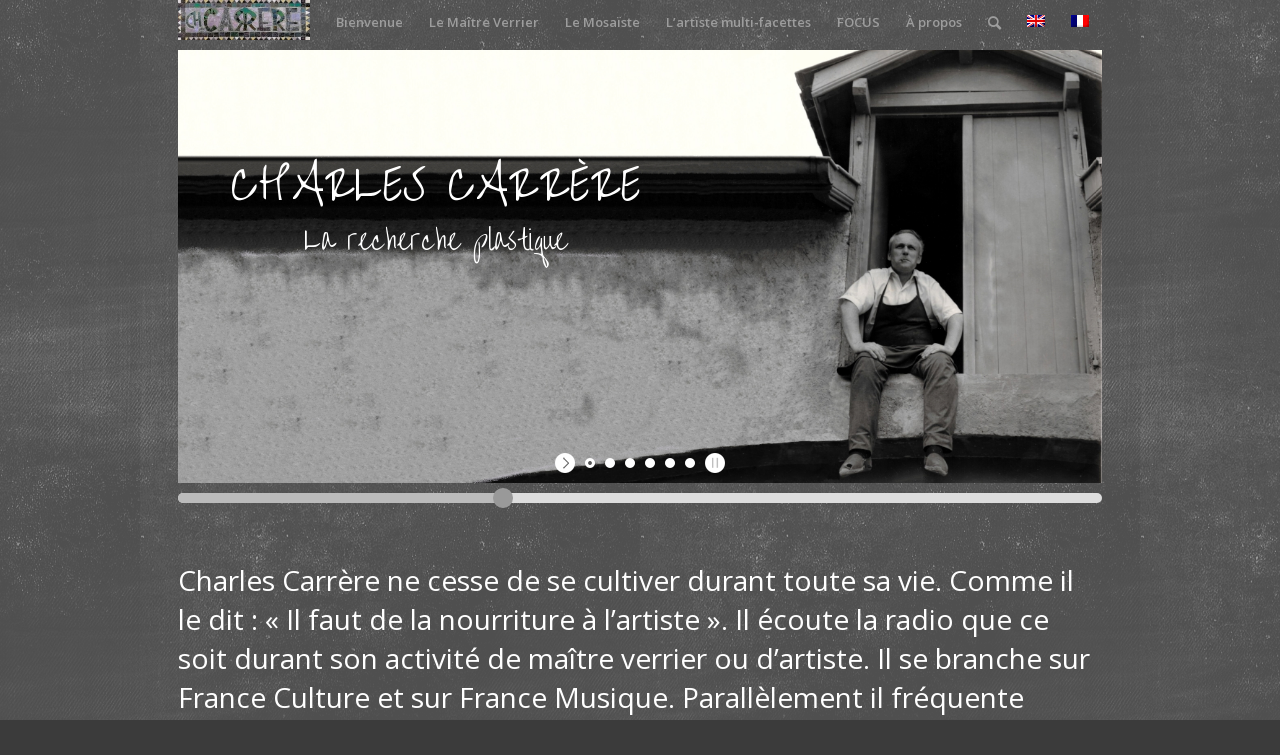

--- FILE ---
content_type: text/html; charset=UTF-8
request_url: https://charlescarrere.art/lartiste-multifacette/la-recherche-plastique/
body_size: 21392
content:
<!DOCTYPE html>
<html lang="fr-FR" class="html_stretched responsive av-preloader-disabled  html_header_top html_logo_left html_main_nav_header html_menu_right html_custom html_header_sticky html_header_shrinking_disabled html_header_transparency html_mobile_menu_phone html_header_searchicon html_content_align_left html_header_unstick_top_disabled html_header_stretch_disabled html_minimal_header html_minimal_header_shadow html_elegant-blog html_av-overlay-side html_av-overlay-side-classic html_av-submenu-noclone html_entry_id_298 av-cookies-no-cookie-consent av-no-preview av-default-lightbox html_text_menu_active av-mobile-menu-switch-default">
<head>
<meta charset="UTF-8" />
<meta name="robots" content="index, follow" />


<!-- mobile setting -->
<meta name="viewport" content="width=device-width, initial-scale=1">

<!-- Scripts/CSS and wp_head hook -->
<title>La recherche plastique &#8211; Charles Carrère</title>
<meta name='robots' content='max-image-preview:large' />
	<style>img:is([sizes="auto" i], [sizes^="auto," i]) { contain-intrinsic-size: 3000px 1500px }</style>
	<link rel="alternate" hreflang="en" href="https://charlescarrere.art/en/the-multifaceted-artist/the-plastic-research/" />
<link rel="alternate" hreflang="fr" href="https://charlescarrere.art/lartiste-multifacette/la-recherche-plastique/" />
<link rel="alternate" hreflang="x-default" href="https://charlescarrere.art/lartiste-multifacette/la-recherche-plastique/" />
<!-- Google tag (gtag.js) consent mode dataLayer added by Site Kit -->
<script type="text/javascript" id="google_gtagjs-js-consent-mode-data-layer">
/* <![CDATA[ */
window.dataLayer = window.dataLayer || [];function gtag(){dataLayer.push(arguments);}
gtag('consent', 'default', {"ad_personalization":"denied","ad_storage":"denied","ad_user_data":"denied","analytics_storage":"denied","functionality_storage":"denied","security_storage":"denied","personalization_storage":"denied","region":["AT","BE","BG","CH","CY","CZ","DE","DK","EE","ES","FI","FR","GB","GR","HR","HU","IE","IS","IT","LI","LT","LU","LV","MT","NL","NO","PL","PT","RO","SE","SI","SK"],"wait_for_update":500});
window._googlesitekitConsentCategoryMap = {"statistics":["analytics_storage"],"marketing":["ad_storage","ad_user_data","ad_personalization"],"functional":["functionality_storage","security_storage"],"preferences":["personalization_storage"]};
window._googlesitekitConsents = {"ad_personalization":"denied","ad_storage":"denied","ad_user_data":"denied","analytics_storage":"denied","functionality_storage":"denied","security_storage":"denied","personalization_storage":"denied","region":["AT","BE","BG","CH","CY","CZ","DE","DK","EE","ES","FI","FR","GB","GR","HR","HU","IE","IS","IT","LI","LT","LU","LV","MT","NL","NO","PL","PT","RO","SE","SI","SK"],"wait_for_update":500};
/* ]]> */
</script>
<!-- End Google tag (gtag.js) consent mode dataLayer added by Site Kit -->
<link rel='dns-prefetch' href='//eonjmww.cluster100.hosting.ovh.net' />
<link rel='dns-prefetch' href='//www.googletagmanager.com' />
<link rel="alternate" type="application/rss+xml" title="Charles Carrère &raquo; Flux" href="https://charlescarrere.art/feed/" />
<link rel="alternate" type="application/rss+xml" title="Charles Carrère &raquo; Flux des commentaires" href="https://charlescarrere.art/comments/feed/" />

<!-- google webfont font replacement -->

			<script type='text/javascript'>

				(function() {

					/*	check if webfonts are disabled by user setting via cookie - or user must opt in.	*/
					var html = document.getElementsByTagName('html')[0];
					var cookie_check = html.className.indexOf('av-cookies-needs-opt-in') >= 0 || html.className.indexOf('av-cookies-can-opt-out') >= 0;
					var allow_continue = true;
					var silent_accept_cookie = html.className.indexOf('av-cookies-user-silent-accept') >= 0;

					if( cookie_check && ! silent_accept_cookie )
					{
						if( ! document.cookie.match(/aviaCookieConsent/) || html.className.indexOf('av-cookies-session-refused') >= 0 )
						{
							allow_continue = false;
						}
						else
						{
							if( ! document.cookie.match(/aviaPrivacyRefuseCookiesHideBar/) )
							{
								allow_continue = false;
							}
							else if( ! document.cookie.match(/aviaPrivacyEssentialCookiesEnabled/) )
							{
								allow_continue = false;
							}
							else if( document.cookie.match(/aviaPrivacyGoogleWebfontsDisabled/) )
							{
								allow_continue = false;
							}
						}
					}

					if( allow_continue )
					{
						var f = document.createElement('link');

						f.type 	= 'text/css';
						f.rel 	= 'stylesheet';
						f.href 	= 'https://fonts.googleapis.com/css?family=Open+Sans:400,600&display=auto';
						f.id 	= 'avia-google-webfont';

						document.getElementsByTagName('head')[0].appendChild(f);
					}
				})();

			</script>
			<script type="text/javascript">
/* <![CDATA[ */
window._wpemojiSettings = {"baseUrl":"https:\/\/s.w.org\/images\/core\/emoji\/16.0.1\/72x72\/","ext":".png","svgUrl":"https:\/\/s.w.org\/images\/core\/emoji\/16.0.1\/svg\/","svgExt":".svg","source":{"concatemoji":"https:\/\/charlescarrere.art\/wp-includes\/js\/wp-emoji-release.min.js?ver=6.8.3"}};
/*! This file is auto-generated */
!function(s,n){var o,i,e;function c(e){try{var t={supportTests:e,timestamp:(new Date).valueOf()};sessionStorage.setItem(o,JSON.stringify(t))}catch(e){}}function p(e,t,n){e.clearRect(0,0,e.canvas.width,e.canvas.height),e.fillText(t,0,0);var t=new Uint32Array(e.getImageData(0,0,e.canvas.width,e.canvas.height).data),a=(e.clearRect(0,0,e.canvas.width,e.canvas.height),e.fillText(n,0,0),new Uint32Array(e.getImageData(0,0,e.canvas.width,e.canvas.height).data));return t.every(function(e,t){return e===a[t]})}function u(e,t){e.clearRect(0,0,e.canvas.width,e.canvas.height),e.fillText(t,0,0);for(var n=e.getImageData(16,16,1,1),a=0;a<n.data.length;a++)if(0!==n.data[a])return!1;return!0}function f(e,t,n,a){switch(t){case"flag":return n(e,"\ud83c\udff3\ufe0f\u200d\u26a7\ufe0f","\ud83c\udff3\ufe0f\u200b\u26a7\ufe0f")?!1:!n(e,"\ud83c\udde8\ud83c\uddf6","\ud83c\udde8\u200b\ud83c\uddf6")&&!n(e,"\ud83c\udff4\udb40\udc67\udb40\udc62\udb40\udc65\udb40\udc6e\udb40\udc67\udb40\udc7f","\ud83c\udff4\u200b\udb40\udc67\u200b\udb40\udc62\u200b\udb40\udc65\u200b\udb40\udc6e\u200b\udb40\udc67\u200b\udb40\udc7f");case"emoji":return!a(e,"\ud83e\udedf")}return!1}function g(e,t,n,a){var r="undefined"!=typeof WorkerGlobalScope&&self instanceof WorkerGlobalScope?new OffscreenCanvas(300,150):s.createElement("canvas"),o=r.getContext("2d",{willReadFrequently:!0}),i=(o.textBaseline="top",o.font="600 32px Arial",{});return e.forEach(function(e){i[e]=t(o,e,n,a)}),i}function t(e){var t=s.createElement("script");t.src=e,t.defer=!0,s.head.appendChild(t)}"undefined"!=typeof Promise&&(o="wpEmojiSettingsSupports",i=["flag","emoji"],n.supports={everything:!0,everythingExceptFlag:!0},e=new Promise(function(e){s.addEventListener("DOMContentLoaded",e,{once:!0})}),new Promise(function(t){var n=function(){try{var e=JSON.parse(sessionStorage.getItem(o));if("object"==typeof e&&"number"==typeof e.timestamp&&(new Date).valueOf()<e.timestamp+604800&&"object"==typeof e.supportTests)return e.supportTests}catch(e){}return null}();if(!n){if("undefined"!=typeof Worker&&"undefined"!=typeof OffscreenCanvas&&"undefined"!=typeof URL&&URL.createObjectURL&&"undefined"!=typeof Blob)try{var e="postMessage("+g.toString()+"("+[JSON.stringify(i),f.toString(),p.toString(),u.toString()].join(",")+"));",a=new Blob([e],{type:"text/javascript"}),r=new Worker(URL.createObjectURL(a),{name:"wpTestEmojiSupports"});return void(r.onmessage=function(e){c(n=e.data),r.terminate(),t(n)})}catch(e){}c(n=g(i,f,p,u))}t(n)}).then(function(e){for(var t in e)n.supports[t]=e[t],n.supports.everything=n.supports.everything&&n.supports[t],"flag"!==t&&(n.supports.everythingExceptFlag=n.supports.everythingExceptFlag&&n.supports[t]);n.supports.everythingExceptFlag=n.supports.everythingExceptFlag&&!n.supports.flag,n.DOMReady=!1,n.readyCallback=function(){n.DOMReady=!0}}).then(function(){return e}).then(function(){var e;n.supports.everything||(n.readyCallback(),(e=n.source||{}).concatemoji?t(e.concatemoji):e.wpemoji&&e.twemoji&&(t(e.twemoji),t(e.wpemoji)))}))}((window,document),window._wpemojiSettings);
/* ]]> */
</script>
<style id='wp-emoji-styles-inline-css' type='text/css'>

	img.wp-smiley, img.emoji {
		display: inline !important;
		border: none !important;
		box-shadow: none !important;
		height: 1em !important;
		width: 1em !important;
		margin: 0 0.07em !important;
		vertical-align: -0.1em !important;
		background: none !important;
		padding: 0 !important;
	}
</style>
<link rel='stylesheet' id='wp-block-library-css' href='https://charlescarrere.art/wp-includes/css/dist/block-library/style.min.css?ver=6.8.3' type='text/css' media='all' />
<style id='global-styles-inline-css' type='text/css'>
:root{--wp--preset--aspect-ratio--square: 1;--wp--preset--aspect-ratio--4-3: 4/3;--wp--preset--aspect-ratio--3-4: 3/4;--wp--preset--aspect-ratio--3-2: 3/2;--wp--preset--aspect-ratio--2-3: 2/3;--wp--preset--aspect-ratio--16-9: 16/9;--wp--preset--aspect-ratio--9-16: 9/16;--wp--preset--color--black: #000000;--wp--preset--color--cyan-bluish-gray: #abb8c3;--wp--preset--color--white: #ffffff;--wp--preset--color--pale-pink: #f78da7;--wp--preset--color--vivid-red: #cf2e2e;--wp--preset--color--luminous-vivid-orange: #ff6900;--wp--preset--color--luminous-vivid-amber: #fcb900;--wp--preset--color--light-green-cyan: #7bdcb5;--wp--preset--color--vivid-green-cyan: #00d084;--wp--preset--color--pale-cyan-blue: #8ed1fc;--wp--preset--color--vivid-cyan-blue: #0693e3;--wp--preset--color--vivid-purple: #9b51e0;--wp--preset--color--metallic-red: #b02b2c;--wp--preset--color--maximum-yellow-red: #edae44;--wp--preset--color--yellow-sun: #eeee22;--wp--preset--color--palm-leaf: #83a846;--wp--preset--color--aero: #7bb0e7;--wp--preset--color--old-lavender: #745f7e;--wp--preset--color--steel-teal: #5f8789;--wp--preset--color--raspberry-pink: #d65799;--wp--preset--color--medium-turquoise: #4ecac2;--wp--preset--gradient--vivid-cyan-blue-to-vivid-purple: linear-gradient(135deg,rgba(6,147,227,1) 0%,rgb(155,81,224) 100%);--wp--preset--gradient--light-green-cyan-to-vivid-green-cyan: linear-gradient(135deg,rgb(122,220,180) 0%,rgb(0,208,130) 100%);--wp--preset--gradient--luminous-vivid-amber-to-luminous-vivid-orange: linear-gradient(135deg,rgba(252,185,0,1) 0%,rgba(255,105,0,1) 100%);--wp--preset--gradient--luminous-vivid-orange-to-vivid-red: linear-gradient(135deg,rgba(255,105,0,1) 0%,rgb(207,46,46) 100%);--wp--preset--gradient--very-light-gray-to-cyan-bluish-gray: linear-gradient(135deg,rgb(238,238,238) 0%,rgb(169,184,195) 100%);--wp--preset--gradient--cool-to-warm-spectrum: linear-gradient(135deg,rgb(74,234,220) 0%,rgb(151,120,209) 20%,rgb(207,42,186) 40%,rgb(238,44,130) 60%,rgb(251,105,98) 80%,rgb(254,248,76) 100%);--wp--preset--gradient--blush-light-purple: linear-gradient(135deg,rgb(255,206,236) 0%,rgb(152,150,240) 100%);--wp--preset--gradient--blush-bordeaux: linear-gradient(135deg,rgb(254,205,165) 0%,rgb(254,45,45) 50%,rgb(107,0,62) 100%);--wp--preset--gradient--luminous-dusk: linear-gradient(135deg,rgb(255,203,112) 0%,rgb(199,81,192) 50%,rgb(65,88,208) 100%);--wp--preset--gradient--pale-ocean: linear-gradient(135deg,rgb(255,245,203) 0%,rgb(182,227,212) 50%,rgb(51,167,181) 100%);--wp--preset--gradient--electric-grass: linear-gradient(135deg,rgb(202,248,128) 0%,rgb(113,206,126) 100%);--wp--preset--gradient--midnight: linear-gradient(135deg,rgb(2,3,129) 0%,rgb(40,116,252) 100%);--wp--preset--font-size--small: 1rem;--wp--preset--font-size--medium: 1.125rem;--wp--preset--font-size--large: 1.75rem;--wp--preset--font-size--x-large: clamp(1.75rem, 3vw, 2.25rem);--wp--preset--spacing--20: 0.44rem;--wp--preset--spacing--30: 0.67rem;--wp--preset--spacing--40: 1rem;--wp--preset--spacing--50: 1.5rem;--wp--preset--spacing--60: 2.25rem;--wp--preset--spacing--70: 3.38rem;--wp--preset--spacing--80: 5.06rem;--wp--preset--shadow--natural: 6px 6px 9px rgba(0, 0, 0, 0.2);--wp--preset--shadow--deep: 12px 12px 50px rgba(0, 0, 0, 0.4);--wp--preset--shadow--sharp: 6px 6px 0px rgba(0, 0, 0, 0.2);--wp--preset--shadow--outlined: 6px 6px 0px -3px rgba(255, 255, 255, 1), 6px 6px rgba(0, 0, 0, 1);--wp--preset--shadow--crisp: 6px 6px 0px rgba(0, 0, 0, 1);}:root { --wp--style--global--content-size: 800px;--wp--style--global--wide-size: 1130px; }:where(body) { margin: 0; }.wp-site-blocks > .alignleft { float: left; margin-right: 2em; }.wp-site-blocks > .alignright { float: right; margin-left: 2em; }.wp-site-blocks > .aligncenter { justify-content: center; margin-left: auto; margin-right: auto; }:where(.is-layout-flex){gap: 0.5em;}:where(.is-layout-grid){gap: 0.5em;}.is-layout-flow > .alignleft{float: left;margin-inline-start: 0;margin-inline-end: 2em;}.is-layout-flow > .alignright{float: right;margin-inline-start: 2em;margin-inline-end: 0;}.is-layout-flow > .aligncenter{margin-left: auto !important;margin-right: auto !important;}.is-layout-constrained > .alignleft{float: left;margin-inline-start: 0;margin-inline-end: 2em;}.is-layout-constrained > .alignright{float: right;margin-inline-start: 2em;margin-inline-end: 0;}.is-layout-constrained > .aligncenter{margin-left: auto !important;margin-right: auto !important;}.is-layout-constrained > :where(:not(.alignleft):not(.alignright):not(.alignfull)){max-width: var(--wp--style--global--content-size);margin-left: auto !important;margin-right: auto !important;}.is-layout-constrained > .alignwide{max-width: var(--wp--style--global--wide-size);}body .is-layout-flex{display: flex;}.is-layout-flex{flex-wrap: wrap;align-items: center;}.is-layout-flex > :is(*, div){margin: 0;}body .is-layout-grid{display: grid;}.is-layout-grid > :is(*, div){margin: 0;}body{padding-top: 0px;padding-right: 0px;padding-bottom: 0px;padding-left: 0px;}a:where(:not(.wp-element-button)){text-decoration: underline;}:root :where(.wp-element-button, .wp-block-button__link){background-color: #32373c;border-width: 0;color: #fff;font-family: inherit;font-size: inherit;line-height: inherit;padding: calc(0.667em + 2px) calc(1.333em + 2px);text-decoration: none;}.has-black-color{color: var(--wp--preset--color--black) !important;}.has-cyan-bluish-gray-color{color: var(--wp--preset--color--cyan-bluish-gray) !important;}.has-white-color{color: var(--wp--preset--color--white) !important;}.has-pale-pink-color{color: var(--wp--preset--color--pale-pink) !important;}.has-vivid-red-color{color: var(--wp--preset--color--vivid-red) !important;}.has-luminous-vivid-orange-color{color: var(--wp--preset--color--luminous-vivid-orange) !important;}.has-luminous-vivid-amber-color{color: var(--wp--preset--color--luminous-vivid-amber) !important;}.has-light-green-cyan-color{color: var(--wp--preset--color--light-green-cyan) !important;}.has-vivid-green-cyan-color{color: var(--wp--preset--color--vivid-green-cyan) !important;}.has-pale-cyan-blue-color{color: var(--wp--preset--color--pale-cyan-blue) !important;}.has-vivid-cyan-blue-color{color: var(--wp--preset--color--vivid-cyan-blue) !important;}.has-vivid-purple-color{color: var(--wp--preset--color--vivid-purple) !important;}.has-metallic-red-color{color: var(--wp--preset--color--metallic-red) !important;}.has-maximum-yellow-red-color{color: var(--wp--preset--color--maximum-yellow-red) !important;}.has-yellow-sun-color{color: var(--wp--preset--color--yellow-sun) !important;}.has-palm-leaf-color{color: var(--wp--preset--color--palm-leaf) !important;}.has-aero-color{color: var(--wp--preset--color--aero) !important;}.has-old-lavender-color{color: var(--wp--preset--color--old-lavender) !important;}.has-steel-teal-color{color: var(--wp--preset--color--steel-teal) !important;}.has-raspberry-pink-color{color: var(--wp--preset--color--raspberry-pink) !important;}.has-medium-turquoise-color{color: var(--wp--preset--color--medium-turquoise) !important;}.has-black-background-color{background-color: var(--wp--preset--color--black) !important;}.has-cyan-bluish-gray-background-color{background-color: var(--wp--preset--color--cyan-bluish-gray) !important;}.has-white-background-color{background-color: var(--wp--preset--color--white) !important;}.has-pale-pink-background-color{background-color: var(--wp--preset--color--pale-pink) !important;}.has-vivid-red-background-color{background-color: var(--wp--preset--color--vivid-red) !important;}.has-luminous-vivid-orange-background-color{background-color: var(--wp--preset--color--luminous-vivid-orange) !important;}.has-luminous-vivid-amber-background-color{background-color: var(--wp--preset--color--luminous-vivid-amber) !important;}.has-light-green-cyan-background-color{background-color: var(--wp--preset--color--light-green-cyan) !important;}.has-vivid-green-cyan-background-color{background-color: var(--wp--preset--color--vivid-green-cyan) !important;}.has-pale-cyan-blue-background-color{background-color: var(--wp--preset--color--pale-cyan-blue) !important;}.has-vivid-cyan-blue-background-color{background-color: var(--wp--preset--color--vivid-cyan-blue) !important;}.has-vivid-purple-background-color{background-color: var(--wp--preset--color--vivid-purple) !important;}.has-metallic-red-background-color{background-color: var(--wp--preset--color--metallic-red) !important;}.has-maximum-yellow-red-background-color{background-color: var(--wp--preset--color--maximum-yellow-red) !important;}.has-yellow-sun-background-color{background-color: var(--wp--preset--color--yellow-sun) !important;}.has-palm-leaf-background-color{background-color: var(--wp--preset--color--palm-leaf) !important;}.has-aero-background-color{background-color: var(--wp--preset--color--aero) !important;}.has-old-lavender-background-color{background-color: var(--wp--preset--color--old-lavender) !important;}.has-steel-teal-background-color{background-color: var(--wp--preset--color--steel-teal) !important;}.has-raspberry-pink-background-color{background-color: var(--wp--preset--color--raspberry-pink) !important;}.has-medium-turquoise-background-color{background-color: var(--wp--preset--color--medium-turquoise) !important;}.has-black-border-color{border-color: var(--wp--preset--color--black) !important;}.has-cyan-bluish-gray-border-color{border-color: var(--wp--preset--color--cyan-bluish-gray) !important;}.has-white-border-color{border-color: var(--wp--preset--color--white) !important;}.has-pale-pink-border-color{border-color: var(--wp--preset--color--pale-pink) !important;}.has-vivid-red-border-color{border-color: var(--wp--preset--color--vivid-red) !important;}.has-luminous-vivid-orange-border-color{border-color: var(--wp--preset--color--luminous-vivid-orange) !important;}.has-luminous-vivid-amber-border-color{border-color: var(--wp--preset--color--luminous-vivid-amber) !important;}.has-light-green-cyan-border-color{border-color: var(--wp--preset--color--light-green-cyan) !important;}.has-vivid-green-cyan-border-color{border-color: var(--wp--preset--color--vivid-green-cyan) !important;}.has-pale-cyan-blue-border-color{border-color: var(--wp--preset--color--pale-cyan-blue) !important;}.has-vivid-cyan-blue-border-color{border-color: var(--wp--preset--color--vivid-cyan-blue) !important;}.has-vivid-purple-border-color{border-color: var(--wp--preset--color--vivid-purple) !important;}.has-metallic-red-border-color{border-color: var(--wp--preset--color--metallic-red) !important;}.has-maximum-yellow-red-border-color{border-color: var(--wp--preset--color--maximum-yellow-red) !important;}.has-yellow-sun-border-color{border-color: var(--wp--preset--color--yellow-sun) !important;}.has-palm-leaf-border-color{border-color: var(--wp--preset--color--palm-leaf) !important;}.has-aero-border-color{border-color: var(--wp--preset--color--aero) !important;}.has-old-lavender-border-color{border-color: var(--wp--preset--color--old-lavender) !important;}.has-steel-teal-border-color{border-color: var(--wp--preset--color--steel-teal) !important;}.has-raspberry-pink-border-color{border-color: var(--wp--preset--color--raspberry-pink) !important;}.has-medium-turquoise-border-color{border-color: var(--wp--preset--color--medium-turquoise) !important;}.has-vivid-cyan-blue-to-vivid-purple-gradient-background{background: var(--wp--preset--gradient--vivid-cyan-blue-to-vivid-purple) !important;}.has-light-green-cyan-to-vivid-green-cyan-gradient-background{background: var(--wp--preset--gradient--light-green-cyan-to-vivid-green-cyan) !important;}.has-luminous-vivid-amber-to-luminous-vivid-orange-gradient-background{background: var(--wp--preset--gradient--luminous-vivid-amber-to-luminous-vivid-orange) !important;}.has-luminous-vivid-orange-to-vivid-red-gradient-background{background: var(--wp--preset--gradient--luminous-vivid-orange-to-vivid-red) !important;}.has-very-light-gray-to-cyan-bluish-gray-gradient-background{background: var(--wp--preset--gradient--very-light-gray-to-cyan-bluish-gray) !important;}.has-cool-to-warm-spectrum-gradient-background{background: var(--wp--preset--gradient--cool-to-warm-spectrum) !important;}.has-blush-light-purple-gradient-background{background: var(--wp--preset--gradient--blush-light-purple) !important;}.has-blush-bordeaux-gradient-background{background: var(--wp--preset--gradient--blush-bordeaux) !important;}.has-luminous-dusk-gradient-background{background: var(--wp--preset--gradient--luminous-dusk) !important;}.has-pale-ocean-gradient-background{background: var(--wp--preset--gradient--pale-ocean) !important;}.has-electric-grass-gradient-background{background: var(--wp--preset--gradient--electric-grass) !important;}.has-midnight-gradient-background{background: var(--wp--preset--gradient--midnight) !important;}.has-small-font-size{font-size: var(--wp--preset--font-size--small) !important;}.has-medium-font-size{font-size: var(--wp--preset--font-size--medium) !important;}.has-large-font-size{font-size: var(--wp--preset--font-size--large) !important;}.has-x-large-font-size{font-size: var(--wp--preset--font-size--x-large) !important;}
:where(.wp-block-post-template.is-layout-flex){gap: 1.25em;}:where(.wp-block-post-template.is-layout-grid){gap: 1.25em;}
:where(.wp-block-columns.is-layout-flex){gap: 2em;}:where(.wp-block-columns.is-layout-grid){gap: 2em;}
:root :where(.wp-block-pullquote){font-size: 1.5em;line-height: 1.6;}
</style>
<link rel='stylesheet' id='wpml-blocks-css' href='https://charlescarrere.art/wp-content/plugins/sitepress-multilingual-cms/dist/css/blocks/styles.css?ver=4.6.5' type='text/css' media='all' />
<link rel='stylesheet' id='wpml-legacy-dropdown-0-css' href='https://eonjmww.cluster100.hosting.ovh.net/wp-content/plugins/sitepress-multilingual-cms/templates/language-switchers/legacy-dropdown/style.min.css?ver=1' type='text/css' media='all' />
<style id='wpml-legacy-dropdown-0-inline-css' type='text/css'>
.wpml-ls-statics-shortcode_actions, .wpml-ls-statics-shortcode_actions .wpml-ls-sub-menu, .wpml-ls-statics-shortcode_actions a {border-color:#EEEEEE;}.wpml-ls-statics-shortcode_actions a, .wpml-ls-statics-shortcode_actions .wpml-ls-sub-menu a, .wpml-ls-statics-shortcode_actions .wpml-ls-sub-menu a:link, .wpml-ls-statics-shortcode_actions li:not(.wpml-ls-current-language) .wpml-ls-link, .wpml-ls-statics-shortcode_actions li:not(.wpml-ls-current-language) .wpml-ls-link:link {color:#444444;background-color:#ffffff;}.wpml-ls-statics-shortcode_actions a, .wpml-ls-statics-shortcode_actions .wpml-ls-sub-menu a:hover,.wpml-ls-statics-shortcode_actions .wpml-ls-sub-menu a:focus, .wpml-ls-statics-shortcode_actions .wpml-ls-sub-menu a:link:hover, .wpml-ls-statics-shortcode_actions .wpml-ls-sub-menu a:link:focus {color:#000000;background-color:#eeeeee;}.wpml-ls-statics-shortcode_actions .wpml-ls-current-language > a {color:#444444;background-color:#ffffff;}.wpml-ls-statics-shortcode_actions .wpml-ls-current-language:hover>a, .wpml-ls-statics-shortcode_actions .wpml-ls-current-language>a:focus {color:#000000;background-color:#eeeeee;}
</style>
<link rel='stylesheet' id='wpml-legacy-horizontal-list-0-css' href='https://eonjmww.cluster100.hosting.ovh.net/wp-content/plugins/sitepress-multilingual-cms/templates/language-switchers/legacy-list-horizontal/style.min.css?ver=1' type='text/css' media='all' />
<style id='wpml-legacy-horizontal-list-0-inline-css' type='text/css'>
.wpml-ls-statics-footer{background-color:transparent;}.wpml-ls-statics-footer, .wpml-ls-statics-footer .wpml-ls-sub-menu, .wpml-ls-statics-footer a {border-color:transparent;}.wpml-ls-statics-footer a, .wpml-ls-statics-footer .wpml-ls-sub-menu a, .wpml-ls-statics-footer .wpml-ls-sub-menu a:link, .wpml-ls-statics-footer li:not(.wpml-ls-current-language) .wpml-ls-link, .wpml-ls-statics-footer li:not(.wpml-ls-current-language) .wpml-ls-link:link {color:#393939;background-color:#F5F5F5;}.wpml-ls-statics-footer a, .wpml-ls-statics-footer .wpml-ls-sub-menu a:hover,.wpml-ls-statics-footer .wpml-ls-sub-menu a:focus, .wpml-ls-statics-footer .wpml-ls-sub-menu a:link:hover, .wpml-ls-statics-footer .wpml-ls-sub-menu a:link:focus {color:#000000;background-color:#FFFFFF;}.wpml-ls-statics-footer .wpml-ls-current-language > a {color:#393939;background-color:#F5F5F5;}.wpml-ls-statics-footer .wpml-ls-current-language:hover>a, .wpml-ls-statics-footer .wpml-ls-current-language>a:focus {color:#000000;background-color:#FFFFFF;}
#lang_sel img, #lang_sel_list img, #lang_sel_footer img { display: inline; }
</style>
<link rel='stylesheet' id='wpml-legacy-post-translations-0-css' href='https://eonjmww.cluster100.hosting.ovh.net/wp-content/plugins/sitepress-multilingual-cms/templates/language-switchers/legacy-post-translations/style.min.css?ver=1' type='text/css' media='all' />
<link rel='stylesheet' id='avia-merged-styles-css' href='https://charlescarrere.art/wp-content/uploads/dynamic_avia/avia-merged-styles-8b2d9a5e0aae6916d416e71e1efefea4---65cf845eb5386.css' type='text/css' media='all' />
<script type="text/javascript" src="https://charlescarrere.art/wp-includes/js/jquery/jquery.min.js?ver=3.7.1" id="jquery-core-js"></script>
<script type="text/javascript" src="https://charlescarrere.art/wp-includes/js/jquery/jquery-migrate.min.js?ver=3.4.1" id="jquery-migrate-js"></script>
<script type="text/javascript" id="wpml-cookie-js-extra">
/* <![CDATA[ */
var wpml_cookies = {"wp-wpml_current_language":{"value":"fr","expires":1,"path":"\/"}};
var wpml_cookies = {"wp-wpml_current_language":{"value":"fr","expires":1,"path":"\/"}};
/* ]]> */
</script>
<script type="text/javascript" src="https://charlescarrere.art/wp-content/plugins/sitepress-multilingual-cms/res/js/cookies/language-cookie.js?ver=4.6.5" id="wpml-cookie-js"></script>
<script type="text/javascript" src="https://eonjmww.cluster100.hosting.ovh.net/wp-content/plugins/sitepress-multilingual-cms/templates/language-switchers/legacy-dropdown/script.min.js?ver=1" id="wpml-legacy-dropdown-0-js"></script>

<!-- Extrait de code de la balise Google (gtag.js) ajouté par Site Kit -->
<!-- Extrait Google Analytics ajouté par Site Kit -->
<script type="text/javascript" src="https://www.googletagmanager.com/gtag/js?id=GT-W6J4SKD7" id="google_gtagjs-js" async></script>
<script type="text/javascript" id="google_gtagjs-js-after">
/* <![CDATA[ */
window.dataLayer = window.dataLayer || [];function gtag(){dataLayer.push(arguments);}
gtag("set","linker",{"domains":["charlescarrere.art"]});
gtag("js", new Date());
gtag("set", "developer_id.dZTNiMT", true);
gtag("config", "GT-W6J4SKD7");
/* ]]> */
</script>
<script type="text/javascript" src="https://charlescarrere.art/wp-content/uploads/dynamic_avia/avia-head-scripts-9a1fce81a13634b704771b90c2d7c5c5---658df22dbea4c.js" id="avia-head-scripts-js"></script>
<link rel="https://api.w.org/" href="https://charlescarrere.art/wp-json/" /><link rel="alternate" title="JSON" type="application/json" href="https://charlescarrere.art/wp-json/wp/v2/pages/298" /><link rel="EditURI" type="application/rsd+xml" title="RSD" href="https://charlescarrere.art/xmlrpc.php?rsd" />
<meta name="generator" content="WordPress 6.8.3" />
<link rel="canonical" href="https://charlescarrere.art/lartiste-multifacette/la-recherche-plastique/" />
<link rel='shortlink' href='https://charlescarrere.art/?p=298' />
<link rel="alternate" title="oEmbed (JSON)" type="application/json+oembed" href="https://charlescarrere.art/wp-json/oembed/1.0/embed?url=https%3A%2F%2Fcharlescarrere.art%2Flartiste-multifacette%2Fla-recherche-plastique%2F" />
<link rel="alternate" title="oEmbed (XML)" type="text/xml+oembed" href="https://charlescarrere.art/wp-json/oembed/1.0/embed?url=https%3A%2F%2Fcharlescarrere.art%2Flartiste-multifacette%2Fla-recherche-plastique%2F&#038;format=xml" />
<meta name="generator" content="WPML ver:4.6.5 stt:1,4;" />
<meta name="generator" content="Site Kit by Google 1.170.0" /><link rel="profile" href="http://gmpg.org/xfn/11" />
<link rel="alternate" type="application/rss+xml" title="Charles Carrère RSS2 Feed" href="https://charlescarrere.art/feed/" />
<link rel="pingback" href="https://charlescarrere.art/xmlrpc.php" />

<style type='text/css' media='screen'>
 #top #header_main > .container, #top #header_main > .container .main_menu  .av-main-nav > li > a, #top #header_main #menu-item-shop .cart_dropdown_link{ height:45px; line-height: 45px; }
 .html_top_nav_header .av-logo-container{ height:45px;  }
 .html_header_top.html_header_sticky #top #wrap_all #main{ padding-top:45px; } 
</style>
<!--[if lt IE 9]><script src="https://charlescarrere.art/wp-content/themes/enfold/js/html5shiv.js"></script><![endif]-->
<link rel="icon" href="http://eonjmww.cluster100.hosting.ovh.net/wp-content/uploads/2022/07/Favicon-Charles-Carrere-Maitre-Verrier.png" type="image/png">

<!-- To speed up the rendering and to display the site as fast as possible to the user we include some styles and scripts for above the fold content inline -->
<style type="text/css" media="screen">.ls-container,.ls-wp-container{visibility:hidden;position:relative;max-width:100%} .ls-inner{position:relative;width:100%;height:100%;background-position:center center;z-index:30} .ls-wp-fullwidth-container{width:100%;position:relative} .ls-wp-fullwidth-helper{position:absolute} ls-scene-wrapper{width:100%;margin:0 auto;display:block !important;position:relative !important} ls-scene-wrapper .ls-container{position:sticky !important;top:0} ls-silent-wrapper{width:100vw;height:100vh;z-index:-1 !important;visibility:hidden !important;opacity:0 !important;pointer-events:none !important;position:fixed !important;left:-200vw;top:-200vh} ls-scene-wrapper[data-disabled-scene]{height:auto !important} .ls-slide-bgcolor,.ls-slide-backgrounds,.ls-slide-effects,.ls-background-videos,.ls-bg-video-overlay{-o-transform:translateZ(0);-ms-transform:translateZ(0);-moz-transform:translateZ(0);-webkit-transform:translateZ(0);transform:translateZ(0)} .ls-layers,.ls-slide-bgcolor,.ls-slide-backgrounds,.ls-slide-effects,.ls-background-videos,.ls-bg-video-overlay{width:100%;height:100%;position:absolute;left:0;top:0;overflow:hidden} .ls-text-layer .char .ls-grad-bg-overflow{display:block;position:absolute;width:100%;height:100%;z-index:-1} .ls-wrapper{padding:0 !important;visibility:visible !important;border:0 !important;z-index:1} .ls-wrapper.ls-fix-textnodes .line,.ls-wrapper.ls-fix-textnodes .word{position:static !important;transform:none !important} .ls-wrapper .line{white-space:nowrap} .ls-layer.ls-has-chars .word{position:static !important} .ls-layer.ls-has-chars .char{position:relative !important} .ls-layer.ls-has-words .word{position:relative !important} .ls-layer.ls-has-lines .line{position:relative !important} .ls-layer .char,.ls-layer .word,.ls-layer .line{text-decoration:inherit} .ls-layer[data-ls-text-animating-in][data-ls-mask-text-in] .char,.ls-layer[data-ls-text-animating-in][data-ls-mask-text-in] .word,.ls-layer[data-ls-text-animating-in][data-ls-mask-text-in] .line,.ls-layer[data-ls-text-animating-out][data-ls-mask-text-out] .char,.ls-layer[data-ls-text-animating-out][data-ls-mask-text-out] .word,.ls-layer[data-ls-text-animating-out][data-ls-mask-text-out] .line{clip-path:polygon(0 0,100% 0,100% 100%,0 100%)} .ls-textnode-dummy{display:inline-block !important;visibility:hidden !important;pointer-events:none !important} .ls-textnode-bgclip-wrap{left:0;top:0;position:absolute;background-clip:text;-webkit-background-clip:text;text-fill-color:transparent;-webkit-text-fill-color:transparent;text-align:left !important;pointer-events:none !important} .ls-textnode{color:transparent;text-fill-color:transparent;-webkit-text-fill-color:transparent} .ls-wrapper.ls-force-display-block{display:block !important} .ls-wrapper.ls-force-visibility-hidden{visibility:hidden !important} .ls-wrapper.ls-force-left-0{left:0 !important} .ls-wrapper.ls-force-width-auto{width:auto !important} .ls-force-height-auto{height:auto !important} .ls-wrapper.ls-force-full-size{width:100% !important;height:100% !important} .ls-layer.ls-force-no-transform,.ls-wrapper.ls-force-no-transform{transform:none !important} .ls-force-no-transform .line,.ls-force-no-transform .word,.ls-force-no-transform .char{transform:none !important} .ls-background-videos{z-index:1} .ls-bg-video-overlay{z-index:21;background-repeat:repeat;background-position:center center} .ls-slide-backgrounds{z-index:2} .ls-slide-effects{z-index:4} .ls-slide-bgcolor{z-index:1} .ls-layers{z-index:35} .ls-z,.ls-parallax,.ls-in-out,.ls-scroll,.ls-scroll-transform,.ls-loop,.ls-clip{position:absolute !important;width:100%;height:100%;top:0;left:0} .ls-clip,.ls-m-layers-clip{clip-path:polygon(0% 0%,100% 0%,100% 100%,0% 100%)} .ls-layers-clip{clip:rect( 0px,var( --sw ),var( --sh ),0px )} .ls-z{width:100% !important;height:100% !important;top:0 !important;left:0 !important;bottom:auto !important;right:auto !important;display:block !important;overflow:visible !important;pointer-events:none !important} .ls-z.ls-wrapper.ls-pinned{position:fixed !important} .ls-slide-backgrounds .ls-wrapper.ls-z{overflow:hidden !important} .ls-inner-wrapper{pointer-events:auto} .ls-inner-wrapper *{pointer-events:inherit} .ls-in-out{display:none} .ls-loop,.ls-clip{display:block !important} .ls-parallax,.ls-in-out,.ls-scroll,.ls-scroll-transform,.ls-loop,.ls-z{background:none !important} .ls-bg-wrap,.ls-loop{margin:0 !important} .ls-wrapper > .ls-layer,.ls-wrapper > a > .ls-layer .ls-wrapper > .ls-bg{line-height:normal;white-space:nowrap;word-wrap:normal;margin-right:0 !important;margin-bottom:0 !important} .ls-wrapper > .ls-layer,.ls-wrapper > a > .ls-layer{position:static !important;display:block !important;transform:translateZ(0)} .ls-bg-wrap,.ls-bg-outer{width:100%;height:100%;position:absolute;left:0;top:0} .ls-bg-wrap{display:none} .ls-bg-outer{overflow:hidden !important} .ls-wrapper > a.ls-layer-link{cursor:pointer !important;display:block !important;position:absolute !important;left:0 !important;top:0 !important;width:100% !important;height:100% !important;z-index:10;-o-transform:translateZ(100px);-ms-transform:translateZ(100px);-moz-transform:translateZ(100px);-webkit-transform:translateZ(100px);transform:translateZ(100px);background:url([data-uri]) !important} .ls-gui-element{z-index:40;text-decoration:none !important} .ls-loading-container{position:absolute !important;display:none;left:50% !important;top:50% !important} .ls-loading-indicator{margin:0 auto} .ls-media-unmute{visibility:hidden;position:absolute;left:16px;top:16px;width:30px;height:30px;cursor:pointer;opacity:.65} .ls-media-unmute-active{visibility:visible} .ls-media-unmute-bg{position:absolute;left:0;top:0;right:0;bottom:0;border-radius:30px;border:0 solid white;transform:scale(0.1);background:rgba(0,0,0,.25);box-shadow:0 3px 10px rgba(0,0,0,.2)} .ls-icon-muted,.ls-icon-unmuted{position:absolute;left:0;top:0;width:100%;height:100%;background-repeat:no-repeat;background-position:center;background-size:20px;transform:scale(0.1)} .ls-media-unmute-active .ls-media-unmute-bg{border:2px solid white} .ls-media-unmute-active .ls-icon-muted,.ls-media-unmute-active .ls-icon-unmuted,.ls-media-unmute-active .ls-media-unmute-bg{transform:scale(1) !important} .ls-icon-muted{background-image:url('http://eonjmww.cluster100.hosting.ovh.net/wp-content/themes/enfold/config-layerslider/LayerSlider/assets/static/layerslider/img/icon-muted-white.png');opacity:1} .ls-icon-unmuted{background-image:url('http://eonjmww.cluster100.hosting.ovh.net/wp-content/themes/enfold/config-layerslider/LayerSlider/assets/static/layerslider/img/icon-unmuted-white.png');opacity:0} .ls-media-unmute:hover{opacity:1} .ls-media-unmute:hover .ls-icon-muted{opacity:0} .ls-media-unmute:hover .ls-icon-unmuted{opacity:1} .ls-media-unmute-bg,.ls-icon-unmuted,.ls-media-unmute,.ls-icon-muted{transition:all .3s ease-in-out !important} .ls-bottom-slidebuttons{text-align:left} .ls-bottom-nav-wrapper,.ls-below-thumbnails{height:0;position:relative;text-align:center;margin:0 auto} .ls-below-thumbnails{display:none} .ls-bottom-nav-wrapper a,.ls-nav-prev,.ls-nav-next{outline:none} .ls-bottom-slidebuttons{position:relative} .ls-bottom-slidebuttons,.ls-nav-start,.ls-nav-stop,.ls-nav-sides{position:relative} .ls-nothumb{text-align:center !important} .ls-link,.ls-link:hover{position:absolute !important;width:100% !important;height:100% !important;left:0 !important;top:0 !important} .ls-link{display:none} .ls-link-on-top{z-index:999999 !important} .ls-link,.ls-wrapper > a > *{background-image:url('[data-uri]')} .ls-bottom-nav-wrapper,.ls-thumbnail-wrapper,.ls-nav-prev,.ls-nav-next{visibility:hidden} .ls-bar-timer{position:absolute;width:0;height:2px;background:white;border-bottom:2px solid #555;opacity:.55;top:0} .ls-circle-timer{width:16px;height:16px;position:absolute;right:10px;top:10px;opacity:.65;display:none} .ls-container .ls-circle-timer,.ls-container .ls-circle-timer *{box-sizing:border-box !important} .ls-ct-half{border:4px solid white} .ls-ct-left,.ls-ct-right{width:50%;height:100%;overflow:hidden} .ls-ct-left,.ls-ct-right{position:absolute} .ls-ct-left{left:0} .ls-ct-right{left:50%} .ls-ct-rotate{width:200%;height:100%;position:absolute;top:0} .ls-ct-left .ls-ct-rotate,.ls-ct-right .ls-ct-hider,.ls-ct-right .ls-ct-half{left:0} .ls-ct-right .ls-ct-rotate,.ls-ct-left .ls-ct-hider,.ls-ct-left .ls-ct-half{right:0} .ls-ct-hider,.ls-ct-half{position:absolute;top:0} .ls-ct-hider{width:50%;height:100%;overflow:hidden} .ls-ct-half{width:200%;height:100%} .ls-ct-center{width:100%;height:100%;left:0;top:0;position:absolute;border:4px solid black;opacity:0.2} .ls-ct-half,.ls-ct-center{border-radius:100px;-moz-border-radius:100px;-webkit-border-radius:100px} .ls-slidebar-container{margin:10px auto} .ls-slidebar-container,.ls-slidebar{position:relative} .ls-progressbar,.ls-slidebar-slider-container{position:absolute;left:0;top:0} .ls-progressbar{width:0;height:100%;z-index:1} .ls-slidebar-slider-container{z-index:2} .ls-slidebar-slider{position:static !important;cursor:pointer} .ls-slidebar{height:10px;background-color:#ddd} .ls-slidebar,.ls-progressbar{border-radius:10px} .ls-progressbar{background-color:#bbb} .ls-slidebar-slider-container{top:50%} .ls-slidebar-slider{width:20px;height:20px;border-radius:20px;background-color:#999} .ls-slidebar-light .ls-slidebar{height:8px;background-color:white;border:1px solid #ddd;border-top:1px solid #ccc} .ls-slidebar-light .ls-slidebar,.ls-slidebar-light .ls-progressbar{border-radius:10px} .ls-slidebar-light .ls-progressbar{background-color:#eee} .ls-slidebar-light .ls-slidebar-slider-container{top:50%} .ls-slidebar-light .ls-slidebar-slider{width:18px;height:18px;border-radius:20px;background-color:#eee;border:1px solid #bbb;border-top:1px solid #ccc;border-bottom:1px solid #999} .ls-tn{display:none !important} .ls-thumbnail-hover{display:none;position:absolute;left:0} .ls-thumbnail-hover-inner{width:100%;height:100%;position:absolute;left:0;top:0;display:none} .ls-thumbnail-hover-bg{position:absolute;width:100%;height:100%;left:0;top:0} .ls-thumbnail-hover-img{position:absolute;overflow:hidden} .ls-thumbnail-hover img{max-width:none !important;position:absolute;display:inline-block;visibility:visible !important;left:50%;top:0} .ls-thumbnail-hover span{left:50%;top:100%;width:0;height:0;display:block;position:absolute;border-left-color:transparent !important;border-right-color:transparent !important;border-bottom-color:transparent !important} .ls-thumbnail-wrapper{position:relative;width:100%;margin:0 auto} .ls-thumbnail-wrapper.ls-thumbnail-fill a img{width:100%} .ls-thumbnail{position:relative;margin:0 auto} .ls-thumbnail-inner,.ls-thumbnail-slide-container{width:100%} .ls-thumbnail-slide-container{overflow:hidden !important;position:relative} .ls-thumbnail-slide{text-align:center;white-space:nowrap;float:left;position:relative} .ls-thumbnail-slide a{overflow:hidden;display:inline-block;width:0;height:0;position:relative} .ls-thumbnail-slide img{max-width:none !important;max-height:100% !important;height:100%;visibility:visible !important;background-position:center !important} .ls-touchscroll{overflow-x:auto !important} .ls-shadow{display:none;position:absolute;z-index:10 !important;top:100%;width:100%;left:0;overflow:hidden !important;visibility:hidden} .ls-shadow img{width:100% !important;height:auto !important;position:absolute !important;left:0 !important;bottom:0 !important} .ls-media-layer{overflow:hidden} .ls-vpcontainer,.ls-videopreview{width :100%;height :100%;position :absolute;left :0;top :0;cursor :pointer} .ls-videopreview{background-size:cover;background-position:center center} .ls-videopreview{z-index:1} .ls-playvideo{position:absolute;left:50%;top:50%;cursor:pointer;z-index:2} .ls-autoplay .ls-playvideo,.ls-instant-autoplay .ls-playvideo{display:none !important} .ls-forcehide{display:none !important} .ls-yourlogo{position:absolute;z-index:50} .ls-slide-transition-wrapper{width:100%;height:100%;position:absolute;left:0;top:0;z-index:3} .ls-slide-transition-wrapper,.ls-slide-transition-wrapper *{text-align:left !important} .ls-slide-transition-tile{position:relative;float:left} .ls-slide-transition-tile img{visibility:visible;margin:0 !important} .ls-curtiles{overflow:hidden} .ls-curtiles,.ls-nexttiles{position:absolute;width:100%;height:100%;left:0;top:0} .ls-curtile,.ls-nexttile{overflow:hidden;width:100% !important;height:100% !important;-o-transform:translateZ(0);-ms-transform:translateZ(0);-moz-transform:translateZ(0);-webkit-transform:translateZ(0);transform:translateZ(0)} .ls-nexttile{display:none} .ls-3d-container{position:relative;overflow:visible !important;-ms-perspective:none !important;-moz-perspective:none !important;-webkit-perspective:none !important;perspective:none !important} .ls-3d-box{position:absolute} .ls-3d-box > div{overflow:hidden;margin:0;padding:0;position:absolute;background-color:#888} .ls-3d-box .ls-3d-top,.ls-3d-box .ls-3d-bottom{background-color:#555} .ls-slide-transition-wrapper,.ls-slide-transition-tile{-ms-perspective:1500px;-moz-perspective:1500px;-webkit-perspective:1500px;perspective:1500px} .ls-slide-transition-tile,.ls-3d-box,.ls-curtiles,.ls-nexttiles{-ms-transform-style:preserve-3d;-moz-transform-style:preserve-3d;-webkit-transform-style:preserve-3d;transform-style:preserve-3d} .ls-curtile,.ls-nexttile,.ls-3d-box{-ms-backface-visibility:hidden;-moz-backface-visibility:hidden;-webkit-backface-visibility:hidden;backface-visibility:hidden} html body .ls-container.ls-wp-container.ls-fullsize:not(.ls-hidden),html body .ls-container.ls-wp-container.ls-fullwidth:not(.ls-hidden),html body .ls-container.ls-wp-container.ls-responsive:not(.ls-hidden),html body .ls-container.ls-wp-container.ls-fixedsize:not(.ls-hidden),#ls-global .ls-container.ls-wp-container.ls-fullsize:not(.ls-hidden),#ls-global .ls-container.ls-wp-container.ls-fullwidth:not(.ls-hidden),#ls-global .ls-container.ls-wp-container.ls-responsive:not(.ls-hidden),#ls-global .ls-container.ls-wp-container.ls-fixedsize:not(.ls-hidden){max-width:100%} html body .ls-container.ls-hidden,#ls-global .ls-container.ls-hidden{width:0px !important;height:0px !important;position:absolute;left:-5000px;top:-5000px;z-index:-1;overflow:hidden !important;visibility:hidden !important;display:block !important} .ls-visible{overflow:visible !important;clip:auto !important;clip-path:none !important} .ls-unselectable{user-select:none;-o-user-select:none;-ms-user-select:none;-moz-user-select:none;-webkit-user-select:none} .ls-overflow-hidden{overflow:hidden} .ls-overflowx-hidden{overflow-x:hidden} html body .ls-overflow-visible,html#ls-global .ls-overflow-visible,body#ls-global .ls-overflow-visible,#ls-global .ls-overflow-visible,.ls-overflow-visible{overflow:visible !important} .ls-overflowy-hidden{overflow-y:hidden} .ls-slide{display:block !important;visibility:hidden !important;position:absolute !important;overflow:hidden;top:0 !important;left:0 !important;bottom:auto !important;right:auto !important;background:none;border:none !important;margin:0 !important;padding:0 !important} .ls-slide > .ls-layer,.ls-slide > .ls-l,.ls-slide > .ls-bg,.ls-slide > a > .ls-layer,.ls-slide > a > .ls-l,.ls-slide > a > .ls-bg{position:absolute !important;white-space:nowrap} .ls-fullscreen{margin:0 !important;padding:0 !important;width:auto !important;height:auto !important} .ls-fullscreen .ls-container{background-color:black;margin:0 auto !important} .ls-fullscreen .ls-fullscreen-wrapper{width:100% !important;height:100% !important;margin:0 !important;padding:0 !important;border:0 !important;background-color:black;overflow:hidden !important;position:relative !important} .ls-fullscreen .ls-fullscreen-wrapper .ls-container,.ls-fullscreen .ls-fullscreen-wrapper .ls-wp-container{position:absolute !important;top:50% !important;left:50% !important;transform:translate(-50%,-50%) !important} .ls-layer .split-item{font-weight:inherit !important;font-family:inherit !important;font-size:inherit;color:inherit} html body .ls-container .ls-layer,#ls-global .ls-container .ls-layer,html body .ls-container .ls-l,#ls-global .ls-container .ls-l{border-width:0;border-style:solid;border-color:#000;color:#000;font-size:36px;font-family:Arial,sans-serif;background-repeat:no-repeat;stroke:#000;text-align:left;font-style:normal;text-decoration:none;text-transform:none;font-weight:400;letter-spacing:0;background-position:0% 0%;background-clip:border-box;opacity:1;mix-blend-mode:unset} .ls-container .ls-layer svg,.ls-container .ls-l svg{width:1em;height:1em;display:block} .ls-container .ls-layer:not(.ls-html-layer),.ls-container .ls-l:not(.ls-html-layer){stroke-width:0} .ls-container .ls-layer:not(.ls-html-layer) svg,.ls-container .ls-l:not(.ls-html-layer) svg{fill:currentColor} .ls-container .ls-layer.ls-shape-layer svg,.ls-container .ls-layer.ls-svg-layer svg,.ls-container .ls-l.ls-shape-layer svg,.ls-container .ls-l.ls-svg-layer svg{width:100%;height:100%} .ls-container .ls-layer.ls-icon-layer .fa,.ls-container .ls-l.ls-icon-layer .fa{display:block;line-height:inherit} .ls-container .ls-layer.ls-ib-icon svg,.ls-container .ls-l.ls-ib-icon svg,.ls-container .ls-layer.ls-ib-icon .fa,.ls-container .ls-l.ls-ib-icon .fa{display:inline-block;vertical-align:middle} .ls-container .ls-layer.ls-html-layer svg,.ls-container .ls-l.ls-html-layer svg{display:inline;width:auto;height:auto} .ls-l[data-ls-smart-bg],.ls-layer[data-ls-smart-bg],ls-layer[data-ls-smart-bg]{overflow:hidden !important;background-size:0 0 !important} .ls-l[data-ls-smart-bg]:before,.ls-layer[data-ls-smart-bg]:before,ls-layer[data-ls-smart-bg]:before{content:'';display:block;position:absolute;left:0;top:0;z-index:-1;width:var(--sw);height:var(--sh);transform:translate( calc( var( --x,0px ) + var( --lx,0px ) ),calc( var( --y,0px ) + var( --ly,0px ) ) );background-image:inherit;background-size:var( --bgs,inherit );background-position:inherit;background-repeat:inherit} html body .ls-nav-prev,#ls-global .ls-nav-prev,html body .ls-nav-next,#ls-global .ls-nav-next,html body .ls-bottom-nav-wrapper a,#ls-global .ls-bottom-nav-wrapper a,html body .ls-container .ls-fullscreen,#ls-global .ls-container .ls-fullscreen,html body .ls-thumbnail a,#ls-global .ls-thumbnail a{transition:none;-ms-transition:none;-webkit-transition:none;line-height:normal;outline:none;padding:0;border:0} html body .ls-wrapper > a,#ls-global .ls-wrapper > a,html body .ls-wrapper > p,#ls-global .ls-wrapper > p,html body .ls-wrapper > h1,#ls-global .ls-wrapper > h1,html body .ls-wrapper > h2,#ls-global .ls-wrapper > h2,html body .ls-wrapper > h3,#ls-global .ls-wrapper > h3,html body .ls-wrapper > h4,#ls-global .ls-wrapper > h4,html body .ls-wrapper > h5,#ls-global .ls-wrapper > h5,html body .ls-wrapper > img,#ls-global .ls-wrapper > img,html body .ls-wrapper > div,#ls-global .ls-wrapper > div,html body .ls-wrapper > span,#ls-global .ls-wrapper > span,html body .ls-wrapper .ls-bg,#ls-global .ls-wrapper .ls-bg,html body .ls-wrapper .ls-layer,#ls-global .ls-wrapper .ls-layer,html body .ls-slide .ls-layer,#ls-global .ls-slide .ls-layer,html body .ls-slide a .ls-layer,#ls-global .ls-slide a .ls-layer{transition:none;-ms-transition:none;-webkit-transition:none;line-height:normal;outline:none;padding:0;margin:0;border-width:0} html body .ls-container img,#ls-global .ls-container img{transition:none;-ms-transition:none;-webkit-transition:none;line-height:normal;outline:none;background:none;min-width:0 !important;max-width:none !important;border-radius:0;box-shadow:none;border-width:0;padding:0} html body .ls-wp-container .ls-wrapper > a > *,#ls-global .ls-wp-container .ls-wrapper > a > *{margin:0} html body .ls-wp-container .ls-wrapper > a,#ls-global .ls-wp-container .ls-wrapper > a{text-decoration:none} .ls-wp-fullwidth-container,.ls-wp-fullwidth-helper,.ls-gui-element *,.ls-gui-element,.ls-container,.ls-slide > *,.ls-slide,.ls-wrapper,.ls-layer{box-sizing:content-box !important} html body .ls-yourlogo,#ls-global .ls-yourlogo{margin:0} html body .ls-tn,#ls-global .ls-tn{display:none} .ls-bottom-nav-wrapper,.ls-bottom-nav-wrapper span,.ls-bottom-nav-wrapper a{line-height:0;font-size:0} html body .ls-container video,#ls-global .ls-container video{max-width:none !important;object-fit:cover !important} html body .ls-container.ls-wp-container,#ls-global .ls-container.ls-wp-container,html body .ls-fullscreen-wrapper,#ls-global .ls-fullscreen-wrapper{max-width:none} html body .ls-container,#ls-global .ls-container,html body .ls-container .ls-slide-transition-wrapper,#ls-global .ls-container .ls-slide-transition-wrapper,html body .ls-container .ls-slide-transition-wrapper *,#ls-global .ls-container .ls-slide-transition-wrapper *,html body .ls-container .ls-bottom-nav-wrapper,#ls-global .ls-container .ls-bottom-nav-wrapper,html body .ls-container .ls-bottom-nav-wrapper *,#ls-global .ls-container .ls-bottom-nav-wrapper *,html body .ls-container .ls-bottom-nav-wrapper span *,#ls-global .ls-container .ls-bottom-nav-wrapper span *,html body .ls-direction-fix,#ls-global .ls-direction-fix{direction:ltr !important} html body .ls-container,#ls-global .ls-container{float:none !important} .ls-slider-notification{position:relative;margin:10px auto;padding:10px 10px 15px 88px;border-radius:5px;min-height:60px;background:#de4528;color:white !important;font-family:'Open Sans',arial,sans-serif !important} .ls-slider-notification a{color:white !important;text-decoration:underline !important} .ls-slider-notification-logo{position:absolute;top:16px;left:17px;width:56px;height:56px;font-size:49px;line-height:53px;border-radius:56px;background-color:white;color:#de4528;font-style:normal;font-weight:800;text-align:center} .ls-slider-notification strong{color:white !important;display:block;font-size:20px;line-height:26px;font-weight:normal !important} .ls-slider-notification span{display:block;font-size:13px;line-height:16px;text-align:justify !important} @media screen and (max-width:767px){.ls-container .ls-layers > .ls-hide-on-phone,.ls-container .ls-background-videos .ls-hide-on-phone video,.ls-container .ls-background-videos .ls-hide-on-phone audio,.ls-container .ls-background-videos .ls-hide-on-phone iframe{display:none !important}} @media screen and (min-width:768px) and (max-width:1024px){.ls-container .ls-layers > .ls-hide-on-tablet,.ls-container .ls-background-videos .ls-hide-on-tablet video,.ls-container .ls-background-videos .ls-hide-on-tablet audio,.ls-container .ls-background-videos .ls-hide-on-tablet iframe{display:none !important}} @media screen and (min-width:1025px){.ls-container .ls-layers > .ls-hide-on-desktop,.ls-container .ls-background-videos .ls-hide-on-desktop video,.ls-container .ls-background-videos .ls-hide-on-desktop audio,.ls-container .ls-background-videos .ls-hide-on-desktop iframe{display:none !important}} .ls-container .ls-background-videos .ls-vpcontainer{z-index:10} .ls-container .ls-background-videos .ls-videopreview{background-size:cover !important} .ls-container .ls-background-videos video,.ls-container .ls-background-videos audio,.ls-container .ls-background-videos iframe{position:relative;z-index:20} @media (transform-3d),(-ms-transform-3d),(-webkit-transform-3d){#ls-test3d{position:absolute;left:9px;height:3px}} .ls-z[data-ls-animating-in] .ls-wrapper.ls-in-out,.ls-z[data-ls-animating-out] .ls-wrapper.ls-in-out,.ls-curtile,.ls-nexttile{will-change:transform} .ls-z[data-ls-animating-in] .ls-layer,.ls-z[data-ls-animating-out] .ls-layer,.ls-curtile,.ls-nexttile{will-change:opacity} .ls-layer[data-ls-animating-in],.ls-layer[data-ls-animating-out]{will-change:filter} .ls-layer[data-ls-text-animating-in] .line,.ls-layer[data-ls-text-animating-in] .word,.ls-layer[data-ls-text-animating-in] .char,.ls-layer[data-ls-text-animating-out] .line,.ls-layer[data-ls-text-animating-out] .word,.ls-layer[data-ls-text-animating-out] .char{will-change:transform} .ls-z:not([data-ls-hidden]),.ls-z:not([data-ls-hidden]) .ls-wrapper.ls-loop,.ls-z:not([data-ls-hidden]) .ls-wrapper.ls-parallax,.ls-z:not([data-ls-hidden]) .ls-wrapper.ls-scroll-transform,.ls-z:not([data-ls-hidden]) .ls-wrapper.ls-scroll{will-change:transform}</style><script type="text/javascript">'use strict';var avia_is_mobile=!1;if(/Android|webOS|iPhone|iPad|iPod|BlackBerry|IEMobile|Opera Mini/i.test(navigator.userAgent)&&'ontouchstart' in document.documentElement){avia_is_mobile=!0;document.documentElement.className+=' avia_mobile '}
else{document.documentElement.className+=' avia_desktop '};document.documentElement.className+=' js_active ';(function(){var e=['-webkit-','-moz-','-ms-',''],n='',o=!1,a=!1;for(var t in e){if(e[t]+'transform' in document.documentElement.style){o=!0;n=e[t]+'transform'};if(e[t]+'perspective' in document.documentElement.style){a=!0}};if(o){document.documentElement.className+=' avia_transform '};if(a){document.documentElement.className+=' avia_transform3d '};if(typeof document.getElementsByClassName=='function'&&typeof document.documentElement.getBoundingClientRect=='function'&&avia_is_mobile==!1){if(n&&window.innerHeight>0){setTimeout(function(){var e=0,o={},a=0,t=document.getElementsByClassName('av-parallax'),i=window.pageYOffset||document.documentElement.scrollTop;for(e=0;e<t.length;e++){t[e].style.top='0px';o=t[e].getBoundingClientRect();a=Math.ceil((window.innerHeight+i-o.top)*0.3);t[e].style[n]='translate(0px, '+a+'px)';t[e].style.top='auto';t[e].className+=' enabled-parallax '}},50)}}})();</script><style type="text/css">
		@font-face {font-family: 'entypo-fontello'; font-weight: normal; font-style: normal; font-display: auto;
		src: url('https://charlescarrere.art/wp-content/themes/enfold/config-templatebuilder/avia-template-builder/assets/fonts/entypo-fontello.woff2') format('woff2'),
		url('https://charlescarrere.art/wp-content/themes/enfold/config-templatebuilder/avia-template-builder/assets/fonts/entypo-fontello.woff') format('woff'),
		url('https://charlescarrere.art/wp-content/themes/enfold/config-templatebuilder/avia-template-builder/assets/fonts/entypo-fontello.ttf') format('truetype'),
		url('https://charlescarrere.art/wp-content/themes/enfold/config-templatebuilder/avia-template-builder/assets/fonts/entypo-fontello.svg#entypo-fontello') format('svg'),
		url('https://charlescarrere.art/wp-content/themes/enfold/config-templatebuilder/avia-template-builder/assets/fonts/entypo-fontello.eot'),
		url('https://charlescarrere.art/wp-content/themes/enfold/config-templatebuilder/avia-template-builder/assets/fonts/entypo-fontello.eot?#iefix') format('embedded-opentype');
		} #top .avia-font-entypo-fontello, body .avia-font-entypo-fontello, html body [data-av_iconfont='entypo-fontello']:before{ font-family: 'entypo-fontello'; }
		</style>

<!--
Debugging Info for Theme support: 

Theme: Enfold
Version: 5.6.9
Installed: enfold
AviaFramework Version: 5.6
AviaBuilder Version: 5.3
aviaElementManager Version: 1.0.1
ML:512-PU:93-PLA:3
WP:6.8.3
Compress: CSS:all theme files - JS:all theme files
Updates: disabled
PLAu:3
-->
</head>

<body id="top" class="wp-singular page-template-default page page-id-298 page-child parent-pageid-249 wp-theme-enfold stretched no_sidebar_border rtl_columns av-curtain-numeric open_sans  avia-responsive-images-support" itemscope="itemscope" itemtype="https://schema.org/WebPage" >

	
	<div id='wrap_all'>

	
<header id='header' class='all_colors header_color dark_bg_color  av_header_top av_logo_left av_main_nav_header av_menu_right av_custom av_header_sticky av_header_shrinking_disabled av_header_stretch_disabled av_mobile_menu_phone av_header_transparency av_header_searchicon av_header_unstick_top_disabled av_minimal_header av_minimal_header_shadow av_bottom_nav_disabled  av_header_border_disabled' data-av_shrink_factor='50' role="banner" itemscope="itemscope" itemtype="https://schema.org/WPHeader" >

		<div  id='header_main' class='container_wrap container_wrap_logo'>

        <div class='container av-logo-container'><div class='inner-container'><span class='logo avia-standard-logo'><a href='https://charlescarrere.art/' class='' aria-label='Autre Logo PETITComplet' title='Autre Logo PETITComplet'><img src="https://charlescarrere.art/wp-content/uploads/2022/09/Autre-Logo-PETITComplet-1.jpg" height="100" width="300" alt='Charles Carrère' title='Autre Logo PETITComplet' /></a></span><nav class='main_menu' data-selectname='Sélectionner une page'  role="navigation" itemscope="itemscope" itemtype="https://schema.org/SiteNavigationElement" ><div class="avia-menu av-main-nav-wrap"><ul role="menu" class="menu av-main-nav" id="avia-menu"><li role="menuitem" id="menu-item-3502" class="menu-item menu-item-type-post_type menu-item-object-page menu-item-home menu-item-top-level menu-item-top-level-1"><a href="https://charlescarrere.art/" itemprop="url" tabindex="0"><span class="avia-bullet"></span><span class="avia-menu-text">Bienvenue</span><span class="avia-menu-fx"><span class="avia-arrow-wrap"><span class="avia-arrow"></span></span></span></a></li>
<li role="menuitem" id="menu-item-270" class="menu-item menu-item-type-post_type menu-item-object-page menu-item-top-level menu-item-top-level-2"><a href="https://charlescarrere.art/charles-carrere-le-maitre-verrier/" itemprop="url" tabindex="0"><span class="avia-bullet"></span><span class="avia-menu-text">Le Maître Verrier</span><span class="avia-menu-fx"><span class="avia-arrow-wrap"><span class="avia-arrow"></span></span></span></a></li>
<li role="menuitem" id="menu-item-271" class="menu-item menu-item-type-post_type menu-item-object-page menu-item-top-level menu-item-top-level-3"><a href="https://charlescarrere.art/charles-carrere-le-mosaiste/" itemprop="url" tabindex="0"><span class="avia-bullet"></span><span class="avia-menu-text">Le Mosaïste</span><span class="avia-menu-fx"><span class="avia-arrow-wrap"><span class="avia-arrow"></span></span></span></a></li>
<li role="menuitem" id="menu-item-591" class="menu-item menu-item-type-post_type menu-item-object-page current-page-ancestor menu-item-top-level menu-item-top-level-4"><a href="https://charlescarrere.art/lartiste-multifacette/" itemprop="url" tabindex="0"><span class="avia-bullet"></span><span class="avia-menu-text">L’artiste multi-facettes</span><span class="avia-menu-fx"><span class="avia-arrow-wrap"><span class="avia-arrow"></span></span></span></a></li>
<li role="menuitem" id="menu-item-2370" class="menu-item menu-item-type-post_type menu-item-object-page menu-item-mega-parent  menu-item-top-level menu-item-top-level-5"><a href="https://charlescarrere.art/focus/" itemprop="url" tabindex="0"><span class="avia-bullet"></span><span class="avia-menu-text">FOCUS</span><span class="avia-menu-fx"><span class="avia-arrow-wrap"><span class="avia-arrow"></span></span></span></a></li>
<li role="menuitem" id="menu-item-4773" class="menu-item menu-item-type-post_type menu-item-object-page menu-item-top-level menu-item-top-level-6"><a href="https://charlescarrere.art/a-propos/" itemprop="url" tabindex="0"><span class="avia-bullet"></span><span class="avia-menu-text">À propos</span><span class="avia-menu-fx"><span class="avia-arrow-wrap"><span class="avia-arrow"></span></span></span></a></li>
<li id="menu-item-search" class="noMobile menu-item menu-item-search-dropdown menu-item-avia-special" role="menuitem"><a aria-label="Rechercher" href="?s=" rel="nofollow" data-avia-search-tooltip="

&lt;form role=&quot;search&quot; action=&quot;https://charlescarrere.art/&quot; id=&quot;searchform&quot; method=&quot;get&quot; class=&quot;&quot;&gt;
	&lt;div&gt;
		&lt;input type=&quot;submit&quot; value=&quot;&quot; id=&quot;searchsubmit&quot; class=&quot;button avia-font-entypo-fontello&quot; /&gt;
		&lt;input type=&quot;text&quot; id=&quot;s&quot; name=&quot;s&quot; value=&quot;&quot; placeholder=&#039;Rechercher&#039; /&gt;
			&lt;/div&gt;
&lt;/form&gt;
" aria-hidden='false' data-av_icon='' data-av_iconfont='entypo-fontello'><span class="avia_hidden_link_text">Rechercher</span></a></li><li class='av-language-switch-item language_en '><a href="https://charlescarrere.art/en/the-multifaceted-artist/the-plastic-research/"><span class='language_flag'><img title='English' src='https://charlescarrere.art/wp-content/plugins/sitepress-multilingual-cms/res/flags/en.png' /></span></a></li><li class='av-language-switch-item language_fr avia_current_lang'><a href="https://charlescarrere.art/lartiste-multifacette/la-recherche-plastique/"><span class='language_flag'><img title='Français' src='https://charlescarrere.art/wp-content/plugins/sitepress-multilingual-cms/res/flags/fr.png' /></span></a></li><li class="av-burger-menu-main menu-item-avia-special " role="menuitem">
	        			<a href="#" aria-label="Menu" aria-hidden="false">
							<span class="av-hamburger av-hamburger--spin av-js-hamburger">
								<span class="av-hamburger-box">
						          <span class="av-hamburger-inner"></span>
						          <strong>Menu</strong>
								</span>
							</span>
							<span class="avia_hidden_link_text">Menu</span>
						</a>
	        		   </li></ul></div></nav></div> </div> 
		<!-- end container_wrap-->
		</div>
<div class="header_bg"></div>
<!-- end header -->
</header>

	<div id='main' class='all_colors' data-scroll-offset='45'>

	
		<div class='container_wrap container_wrap_first main_color fullsize'>

			<div class='container'>

				<main class='template-page content  av-content-full alpha units av-main-page'  role="main" itemprop="mainContentOfPage" >

					
		<article class='post-entry post-entry-type-page post-entry-298'  itemscope="itemscope" itemtype="https://schema.org/CreativeWork" >

			<div class="entry-content-wrapper clearfix">
                <header class="entry-content-header"></header><div class="entry-content"  itemprop="text" ><link href="https://fonts.googleapis.com/css?family=Over+the+Rainbow:100,100i,200,200i,300,300i,400,400i,500,500i,600,600i,700,700i,800,800i,900,900i" rel="stylesheet"><div id="layerslider_19_iadq7m05m3mu" class="ls-wp-container fitvidsignore" style="width:1280px;height:600px;margin:0 auto;margin-bottom: 0px;"><div class="ls-slide" ><img decoding="async" width="1280" height="600" src="https://charlescarrere.art/wp-content/uploads/2022/08/01-SLIDE-CARRERE-PHOTO-FENETRE-ATELIER.jpg" class="ls-bg" alt="" srcset="https://charlescarrere.art/wp-content/uploads/2022/08/01-SLIDE-CARRERE-PHOTO-FENETRE-ATELIER.jpg 1280w, https://charlescarrere.art/wp-content/uploads/2022/08/01-SLIDE-CARRERE-PHOTO-FENETRE-ATELIER-700x328.jpg 700w, https://charlescarrere.art/wp-content/uploads/2022/08/01-SLIDE-CARRERE-PHOTO-FENETRE-ATELIER-300x141.jpg 300w, https://charlescarrere.art/wp-content/uploads/2022/08/01-SLIDE-CARRERE-PHOTO-FENETRE-ATELIER-768x360.jpg 768w, https://charlescarrere.art/wp-content/uploads/2022/08/01-SLIDE-CARRERE-PHOTO-FENETRE-ATELIER-705x330.jpg 705w" sizes="(max-width: 1280px) 100vw, 1280px" /><img decoding="async" width="1280" height="600" src="https://charlescarrere.art/wp-content/uploads/2022/08/ls-project-19-slide-1.jpg" class="ls-tn" alt="" srcset="https://charlescarrere.art/wp-content/uploads/2022/08/ls-project-19-slide-1.jpg 1280w, https://charlescarrere.art/wp-content/uploads/2022/08/ls-project-19-slide-1-700x328.jpg 700w, https://charlescarrere.art/wp-content/uploads/2022/08/ls-project-19-slide-1-300x141.jpg 300w, https://charlescarrere.art/wp-content/uploads/2022/08/ls-project-19-slide-1-768x360.jpg 768w, https://charlescarrere.art/wp-content/uploads/2022/08/ls-project-19-slide-1-705x330.jpg 705w" sizes="(max-width: 1280px) 100vw, 1280px" /><img decoding="async" width="1280" height="600" src="https://charlescarrere.art/wp-content/uploads/2022/08/01-SLIDE-CARRERE-PHOTO-FENETRE-ATELIER.jpg" class="ls-l ls-img-layer" alt="" srcset="https://charlescarrere.art/wp-content/uploads/2022/08/01-SLIDE-CARRERE-PHOTO-FENETRE-ATELIER.jpg 1280w, https://charlescarrere.art/wp-content/uploads/2022/08/01-SLIDE-CARRERE-PHOTO-FENETRE-ATELIER-700x328.jpg 700w, https://charlescarrere.art/wp-content/uploads/2022/08/01-SLIDE-CARRERE-PHOTO-FENETRE-ATELIER-300x141.jpg 300w, https://charlescarrere.art/wp-content/uploads/2022/08/01-SLIDE-CARRERE-PHOTO-FENETRE-ATELIER-768x360.jpg 768w, https://charlescarrere.art/wp-content/uploads/2022/08/01-SLIDE-CARRERE-PHOTO-FENETRE-ATELIER-705x330.jpg 705w" sizes="(max-width: 1280px) 100vw, 1280px" style="font-size:36px;color:#000;text-align:left;font-style:normal;text-decoration:none;text-transform:none;font-weight:400;letter-spacing:0px;background-position:0% 0%;background-repeat:no-repeat;"><ls-layer style="font-size:60px;text-align:left;font-style:normal;text-decoration:none;text-transform:none;font-weight:400;letter-spacing:0px;background-position:0% 0%;background-repeat:no-repeat;top:126px;left:73px;font-family:'Over the Rainbow';color:#ffffff;" class="ls-l ls-text-layer">CHARLES CARRÈRE</ls-layer><ls-layer style="font-size:36px;text-align:left;font-style:normal;text-decoration:none;text-transform:none;font-weight:400;letter-spacing:0px;background-position:0% 0%;background-repeat:no-repeat;top:227px;left:174px;color:#ffffff;font-family:'Over the Rainbow';" class="ls-l ls-text-layer">La recherche plastique</ls-layer></div><div class="ls-slide" ><img loading="lazy" decoding="async" width="1280" height="600" src="https://charlescarrere.art/wp-content/uploads/2022/08/02-SLIDE-Recherche-Oiseau-et-Iris.jpg" class="ls-bg" alt="" srcset="https://charlescarrere.art/wp-content/uploads/2022/08/02-SLIDE-Recherche-Oiseau-et-Iris.jpg 1280w, https://charlescarrere.art/wp-content/uploads/2022/08/02-SLIDE-Recherche-Oiseau-et-Iris-700x328.jpg 700w, https://charlescarrere.art/wp-content/uploads/2022/08/02-SLIDE-Recherche-Oiseau-et-Iris-300x141.jpg 300w, https://charlescarrere.art/wp-content/uploads/2022/08/02-SLIDE-Recherche-Oiseau-et-Iris-768x360.jpg 768w, https://charlescarrere.art/wp-content/uploads/2022/08/02-SLIDE-Recherche-Oiseau-et-Iris-705x330.jpg 705w" sizes="auto, (max-width: 1280px) 100vw, 1280px" /><img loading="lazy" decoding="async" width="1280" height="600" src="https://charlescarrere.art/wp-content/uploads/2022/08/ls-project-19-slide-6.jpg" class="ls-tn" alt="" srcset="https://charlescarrere.art/wp-content/uploads/2022/08/ls-project-19-slide-6.jpg 1280w, https://charlescarrere.art/wp-content/uploads/2022/08/ls-project-19-slide-6-700x328.jpg 700w, https://charlescarrere.art/wp-content/uploads/2022/08/ls-project-19-slide-6-300x141.jpg 300w, https://charlescarrere.art/wp-content/uploads/2022/08/ls-project-19-slide-6-768x360.jpg 768w, https://charlescarrere.art/wp-content/uploads/2022/08/ls-project-19-slide-6-705x330.jpg 705w" sizes="auto, (max-width: 1280px) 100vw, 1280px" /><img loading="lazy" decoding="async" width="1280" height="600" src="https://charlescarrere.art/wp-content/uploads/2022/08/02-SLIDE-Recherche-Oiseau-et-Iris.jpg" class="ls-l ls-img-layer" alt="" srcset="https://charlescarrere.art/wp-content/uploads/2022/08/02-SLIDE-Recherche-Oiseau-et-Iris.jpg 1280w, https://charlescarrere.art/wp-content/uploads/2022/08/02-SLIDE-Recherche-Oiseau-et-Iris-700x328.jpg 700w, https://charlescarrere.art/wp-content/uploads/2022/08/02-SLIDE-Recherche-Oiseau-et-Iris-300x141.jpg 300w, https://charlescarrere.art/wp-content/uploads/2022/08/02-SLIDE-Recherche-Oiseau-et-Iris-768x360.jpg 768w, https://charlescarrere.art/wp-content/uploads/2022/08/02-SLIDE-Recherche-Oiseau-et-Iris-705x330.jpg 705w" sizes="auto, (max-width: 1280px) 100vw, 1280px" style="font-size:36px;color:#000;text-align:left;font-style:normal;text-decoration:none;text-transform:none;font-weight:400;letter-spacing:0px;background-position:0% 0%;background-repeat:no-repeat;left:0px;top:0px;"></div><div class="ls-slide" ><img loading="lazy" decoding="async" width="1280" height="600" src="https://charlescarrere.art/wp-content/uploads/2022/08/03-SLIDE-Recherche-Plastique-Camembert-1.jpg" class="ls-bg" alt="" srcset="https://charlescarrere.art/wp-content/uploads/2022/08/03-SLIDE-Recherche-Plastique-Camembert-1.jpg 1280w, https://charlescarrere.art/wp-content/uploads/2022/08/03-SLIDE-Recherche-Plastique-Camembert-1-700x328.jpg 700w, https://charlescarrere.art/wp-content/uploads/2022/08/03-SLIDE-Recherche-Plastique-Camembert-1-300x141.jpg 300w, https://charlescarrere.art/wp-content/uploads/2022/08/03-SLIDE-Recherche-Plastique-Camembert-1-768x360.jpg 768w, https://charlescarrere.art/wp-content/uploads/2022/08/03-SLIDE-Recherche-Plastique-Camembert-1-705x330.jpg 705w" sizes="auto, (max-width: 1280px) 100vw, 1280px" /><img loading="lazy" decoding="async" width="1280" height="600" src="https://charlescarrere.art/wp-content/uploads/2022/08/ls-project-19-slide-6-1.jpg" class="ls-tn" alt="" srcset="https://charlescarrere.art/wp-content/uploads/2022/08/ls-project-19-slide-6-1.jpg 1280w, https://charlescarrere.art/wp-content/uploads/2022/08/ls-project-19-slide-6-1-700x328.jpg 700w, https://charlescarrere.art/wp-content/uploads/2022/08/ls-project-19-slide-6-1-300x141.jpg 300w, https://charlescarrere.art/wp-content/uploads/2022/08/ls-project-19-slide-6-1-768x360.jpg 768w, https://charlescarrere.art/wp-content/uploads/2022/08/ls-project-19-slide-6-1-705x330.jpg 705w" sizes="auto, (max-width: 1280px) 100vw, 1280px" /><img loading="lazy" decoding="async" width="1280" height="600" src="https://charlescarrere.art/wp-content/uploads/2022/08/03-SLIDE-Recherche-Plastique-Camembert-1.jpg" class="ls-l ls-img-layer" alt="" srcset="https://charlescarrere.art/wp-content/uploads/2022/08/03-SLIDE-Recherche-Plastique-Camembert-1.jpg 1280w, https://charlescarrere.art/wp-content/uploads/2022/08/03-SLIDE-Recherche-Plastique-Camembert-1-700x328.jpg 700w, https://charlescarrere.art/wp-content/uploads/2022/08/03-SLIDE-Recherche-Plastique-Camembert-1-300x141.jpg 300w, https://charlescarrere.art/wp-content/uploads/2022/08/03-SLIDE-Recherche-Plastique-Camembert-1-768x360.jpg 768w, https://charlescarrere.art/wp-content/uploads/2022/08/03-SLIDE-Recherche-Plastique-Camembert-1-705x330.jpg 705w" sizes="auto, (max-width: 1280px) 100vw, 1280px" style="font-size:36px;color:#000;text-align:left;font-style:normal;text-decoration:none;text-transform:none;font-weight:400;letter-spacing:0px;background-position:0% 0%;background-repeat:no-repeat;"></div><div class="ls-slide" ><img loading="lazy" decoding="async" width="1280" height="600" src="https://charlescarrere.art/wp-content/uploads/2022/08/02-SLIDE-Recherche-Plastique-Chat.jpg" class="ls-bg" alt="" srcset="https://charlescarrere.art/wp-content/uploads/2022/08/02-SLIDE-Recherche-Plastique-Chat.jpg 1280w, https://charlescarrere.art/wp-content/uploads/2022/08/02-SLIDE-Recherche-Plastique-Chat-700x328.jpg 700w, https://charlescarrere.art/wp-content/uploads/2022/08/02-SLIDE-Recherche-Plastique-Chat-300x141.jpg 300w, https://charlescarrere.art/wp-content/uploads/2022/08/02-SLIDE-Recherche-Plastique-Chat-768x360.jpg 768w, https://charlescarrere.art/wp-content/uploads/2022/08/02-SLIDE-Recherche-Plastique-Chat-705x330.jpg 705w" sizes="auto, (max-width: 1280px) 100vw, 1280px" /><img loading="lazy" decoding="async" width="1280" height="600" src="https://charlescarrere.art/wp-content/uploads/2022/08/02-SLIDE-Recherche-Plastique-Chat.jpg" class="ls-l ls-img-layer" alt="" srcset="https://charlescarrere.art/wp-content/uploads/2022/08/02-SLIDE-Recherche-Plastique-Chat.jpg 1280w, https://charlescarrere.art/wp-content/uploads/2022/08/02-SLIDE-Recherche-Plastique-Chat-700x328.jpg 700w, https://charlescarrere.art/wp-content/uploads/2022/08/02-SLIDE-Recherche-Plastique-Chat-300x141.jpg 300w, https://charlescarrere.art/wp-content/uploads/2022/08/02-SLIDE-Recherche-Plastique-Chat-768x360.jpg 768w, https://charlescarrere.art/wp-content/uploads/2022/08/02-SLIDE-Recherche-Plastique-Chat-705x330.jpg 705w" sizes="auto, (max-width: 1280px) 100vw, 1280px" style="font-size:36px;color:#000;text-align:left;font-style:normal;text-decoration:none;text-transform:none;font-weight:400;letter-spacing:0px;background-position:0% 0%;background-repeat:no-repeat;left:0px;top:0px;"></div><div class="ls-slide" ><img loading="lazy" decoding="async" width="1280" height="600" src="https://charlescarrere.art/wp-content/uploads/2022/08/05-SLIDE-Recherche-Eglises-decoupes.jpg" class="ls-bg" alt="" srcset="https://charlescarrere.art/wp-content/uploads/2022/08/05-SLIDE-Recherche-Eglises-decoupes.jpg 1280w, https://charlescarrere.art/wp-content/uploads/2022/08/05-SLIDE-Recherche-Eglises-decoupes-700x328.jpg 700w, https://charlescarrere.art/wp-content/uploads/2022/08/05-SLIDE-Recherche-Eglises-decoupes-300x141.jpg 300w, https://charlescarrere.art/wp-content/uploads/2022/08/05-SLIDE-Recherche-Eglises-decoupes-768x360.jpg 768w, https://charlescarrere.art/wp-content/uploads/2022/08/05-SLIDE-Recherche-Eglises-decoupes-705x330.jpg 705w" sizes="auto, (max-width: 1280px) 100vw, 1280px" /><img loading="lazy" decoding="async" width="1280" height="600" src="https://charlescarrere.art/wp-content/uploads/2022/08/05-SLIDE-Recherche-Eglises-decoupes.jpg" class="ls-l ls-img-layer" alt="" srcset="https://charlescarrere.art/wp-content/uploads/2022/08/05-SLIDE-Recherche-Eglises-decoupes.jpg 1280w, https://charlescarrere.art/wp-content/uploads/2022/08/05-SLIDE-Recherche-Eglises-decoupes-700x328.jpg 700w, https://charlescarrere.art/wp-content/uploads/2022/08/05-SLIDE-Recherche-Eglises-decoupes-300x141.jpg 300w, https://charlescarrere.art/wp-content/uploads/2022/08/05-SLIDE-Recherche-Eglises-decoupes-768x360.jpg 768w, https://charlescarrere.art/wp-content/uploads/2022/08/05-SLIDE-Recherche-Eglises-decoupes-705x330.jpg 705w" sizes="auto, (max-width: 1280px) 100vw, 1280px" style="font-size:36px;color:#000;text-align:left;font-style:normal;text-decoration:none;text-transform:none;font-weight:400;letter-spacing:0px;background-position:0% 0%;background-repeat:no-repeat;left:0px;top:0px;"></div><div class="ls-slide" ><img loading="lazy" decoding="async" width="1280" height="600" src="https://charlescarrere.art/wp-content/uploads/2022/08/06-SLIDE-Recherche-Vieux-Basques-et-Oiseaux.jpg" class="ls-bg" alt="" srcset="https://charlescarrere.art/wp-content/uploads/2022/08/06-SLIDE-Recherche-Vieux-Basques-et-Oiseaux.jpg 1280w, https://charlescarrere.art/wp-content/uploads/2022/08/06-SLIDE-Recherche-Vieux-Basques-et-Oiseaux-700x328.jpg 700w, https://charlescarrere.art/wp-content/uploads/2022/08/06-SLIDE-Recherche-Vieux-Basques-et-Oiseaux-300x141.jpg 300w, https://charlescarrere.art/wp-content/uploads/2022/08/06-SLIDE-Recherche-Vieux-Basques-et-Oiseaux-768x360.jpg 768w, https://charlescarrere.art/wp-content/uploads/2022/08/06-SLIDE-Recherche-Vieux-Basques-et-Oiseaux-705x330.jpg 705w" sizes="auto, (max-width: 1280px) 100vw, 1280px" /><img loading="lazy" decoding="async" width="1280" height="600" src="https://charlescarrere.art/wp-content/uploads/2022/08/ls-project-19-slide-6-2.jpg" class="ls-tn" alt="" srcset="https://charlescarrere.art/wp-content/uploads/2022/08/ls-project-19-slide-6-2.jpg 1280w, https://charlescarrere.art/wp-content/uploads/2022/08/ls-project-19-slide-6-2-700x328.jpg 700w, https://charlescarrere.art/wp-content/uploads/2022/08/ls-project-19-slide-6-2-300x141.jpg 300w, https://charlescarrere.art/wp-content/uploads/2022/08/ls-project-19-slide-6-2-768x360.jpg 768w, https://charlescarrere.art/wp-content/uploads/2022/08/ls-project-19-slide-6-2-705x330.jpg 705w" sizes="auto, (max-width: 1280px) 100vw, 1280px" /><img loading="lazy" decoding="async" width="1280" height="600" src="https://charlescarrere.art/wp-content/uploads/2022/08/06-SLIDE-Recherche-Vieux-Basques-et-Oiseaux.jpg" class="ls-l ls-img-layer" alt="" srcset="https://charlescarrere.art/wp-content/uploads/2022/08/06-SLIDE-Recherche-Vieux-Basques-et-Oiseaux.jpg 1280w, https://charlescarrere.art/wp-content/uploads/2022/08/06-SLIDE-Recherche-Vieux-Basques-et-Oiseaux-700x328.jpg 700w, https://charlescarrere.art/wp-content/uploads/2022/08/06-SLIDE-Recherche-Vieux-Basques-et-Oiseaux-300x141.jpg 300w, https://charlescarrere.art/wp-content/uploads/2022/08/06-SLIDE-Recherche-Vieux-Basques-et-Oiseaux-768x360.jpg 768w, https://charlescarrere.art/wp-content/uploads/2022/08/06-SLIDE-Recherche-Vieux-Basques-et-Oiseaux-705x330.jpg 705w" sizes="auto, (max-width: 1280px) 100vw, 1280px" style="font-size:36px;color:#000;text-align:left;font-style:normal;text-decoration:none;text-transform:none;font-weight:400;letter-spacing:0px;background-position:0% 0%;background-repeat:no-repeat;"></div></div>



<div style="height:24px" aria-hidden="true" class="wp-block-spacer"></div>



<p class="has-large-font-size" style="line-height:1.4">Charles Carrère ne cesse de se cultiver durant toute sa vie. Comme il le dit : « Il faut de la nourriture à l&rsquo;artiste ». Il écoute la radio que ce soit durant son activité de maître verrier ou d&rsquo;artiste. Il se branche sur France Culture et sur France Musique. Parallèlement il fréquente assidûment les librairies spécialisées et se commande certains ouvrages désireux de parfaire ses connaissances. C&rsquo;est après la guerre qu&rsquo;il découvre les revues d&rsquo;Art comme Labyrinthe, l&rsquo;Oeil et Traits pour ne citer qu&rsquo;eux.</p>



<div class="wp-block-columns is-layout-flex wp-container-core-columns-is-layout-9d6595d7 wp-block-columns-is-layout-flex">
<div class="wp-block-column is-layout-flow wp-block-column-is-layout-flow" style="flex-basis:100%">
<div class="wp-block-columns is-layout-flex wp-container-core-columns-is-layout-9d6595d7 wp-block-columns-is-layout-flex">
<div class="wp-block-column is-vertically-aligned-center is-layout-flow wp-block-column-is-layout-flow" style="flex-basis:100%">
<div class="wp-block-columns is-layout-flex wp-container-core-columns-is-layout-9d6595d7 wp-block-columns-is-layout-flex">
<div class="wp-block-column is-vertically-aligned-center is-layout-flow wp-block-column-is-layout-flow">
<figure class="wp-block-image aligncenter size-medium"><img loading="lazy" decoding="async" width="592" height="500" src="https://charlescarrere.art/wp-content/uploads/2022/09/Journal-LABYRINTHE-592x500.png" alt="" class="wp-image-1806" srcset="https://charlescarrere.art/wp-content/uploads/2022/09/Journal-LABYRINTHE-592x500.png 592w, https://charlescarrere.art/wp-content/uploads/2022/09/Journal-LABYRINTHE-178x150.png 178w, https://charlescarrere.art/wp-content/uploads/2022/09/Journal-LABYRINTHE-768x649.png 768w, https://charlescarrere.art/wp-content/uploads/2022/09/Journal-LABYRINTHE-705x596.png 705w, https://charlescarrere.art/wp-content/uploads/2022/09/Journal-LABYRINTHE.png 947w" sizes="auto, (max-width: 592px) 100vw, 592px" /><figcaption class="wp-element-caption">Photos©JanieC</figcaption></figure>
</div>



<div class="wp-block-column is-vertically-aligned-center is-layout-flow wp-block-column-is-layout-flow">
<figure class="wp-block-image aligncenter size-medium is-resized"><img loading="lazy" decoding="async" width="388" height="500" src="https://charlescarrere.art/wp-content/uploads/2022/09/Revue-LOEIL-388x500.jpg" alt="" class="wp-image-1807" style="width:291px;height:375px" srcset="https://charlescarrere.art/wp-content/uploads/2022/09/Revue-LOEIL-388x500.jpg 388w, https://charlescarrere.art/wp-content/uploads/2022/09/Revue-LOEIL-116x150.jpg 116w, https://charlescarrere.art/wp-content/uploads/2022/09/Revue-LOEIL-546x705.jpg 546w, https://charlescarrere.art/wp-content/uploads/2022/09/Revue-LOEIL.jpg 620w" sizes="auto, (max-width: 388px) 100vw, 388px" /></figure>
</div>



<div class="wp-block-column is-vertically-aligned-center is-layout-flow wp-block-column-is-layout-flow">
<figure class="wp-block-image size-medium is-resized"><img loading="lazy" decoding="async" width="351" height="500" src="https://charlescarrere.art/wp-content/uploads/2022/09/TRAITS-351x500.jpg" alt="" class="wp-image-1808" style="width:263px;height:375px" srcset="https://charlescarrere.art/wp-content/uploads/2022/09/TRAITS-351x500.jpg 351w, https://charlescarrere.art/wp-content/uploads/2022/09/TRAITS-105x150.jpg 105w, https://charlescarrere.art/wp-content/uploads/2022/09/TRAITS-494x705.jpg 494w, https://charlescarrere.art/wp-content/uploads/2022/09/TRAITS.jpg 561w" sizes="auto, (max-width: 351px) 100vw, 351px" /></figure>
</div>
</div>
</div>
</div>
</div>
</div>



<p class="has-large-font-size" style="line-height:1.4">Dès lors, ses recherches prennent immédiatement un autre virage. Il teste, étudie les manières d&rsquo;expression de l&rsquo;Art pictural. C&rsquo;est ainsi qu&rsquo;à titre d&rsquo;exercice, il imite, copie puis cherche pour trouver son style. </p>



<h2 class="wp-block-heading">LES DÉTOURNEMENTS </h2>



<p class="has-large-font-size" style="line-height:1.4">Charles Carrère dessine beaucoup et avec talent. Il cherche sans cesse de nouveaux sujets à explorer dans ses dessins. Il avait vu l&rsquo;oeuvre de Brueghel l&rsquo;Ancien « Le Pays de Cocagne » et aimait le style du Maître. Dès lors, il s&rsquo;amuse à détourner un détail du tableau pour en faire une « oeuvre Carrère ».</p>



<figure class="wp-block-image aligncenter size-full is-resized"><img loading="lazy" decoding="async" width="924" height="600" src="https://charlescarrere.art/wp-content/uploads/2022/09/le-pays-de-cocagne.jpg" alt="" class="wp-image-2260" style="width:502px;height:326px" srcset="https://charlescarrere.art/wp-content/uploads/2022/09/le-pays-de-cocagne.jpg 924w, https://charlescarrere.art/wp-content/uploads/2022/09/le-pays-de-cocagne-700x455.jpg 700w, https://charlescarrere.art/wp-content/uploads/2022/09/le-pays-de-cocagne-231x150.jpg 231w, https://charlescarrere.art/wp-content/uploads/2022/09/le-pays-de-cocagne-768x499.jpg 768w, https://charlescarrere.art/wp-content/uploads/2022/09/le-pays-de-cocagne-705x458.jpg 705w" sizes="auto, (max-width: 924px) 100vw, 924px" /><figcaption class="wp-element-caption">Toile « Le Pays de Cocagne » oeuvre de Pieter Brueghel l&rsquo;Ancien <br>photo©The Yorck Project (2002) &#8211; commonswikipedia.org</figcaption></figure>



<p class="has-large-font-size" style="line-height:1.4">Dans ce tableau conservé au Alte Pinakotek Museum de Munich, on aperçoit un paysan, un soldat et un érudit allongés pour la digestion. C&rsquo;est en effet l&rsquo;abondance on voit même que des galettes poussent sur le toit. Et puis entre le paysan et l&rsquo;érudit on aperçoit un oeuf&#8230;. c&rsquo;est un tout petit détail&#8230;</p>



<figure class="wp-block-image aligncenter size-full is-resized"><img loading="lazy" decoding="async" width="239" height="200" src="https://charlescarrere.art/wp-content/uploads/2022/09/Oeuf.jpg" alt="" class="wp-image-2263" style="width:185px;height:155px" srcset="https://charlescarrere.art/wp-content/uploads/2022/09/Oeuf.jpg 239w, https://charlescarrere.art/wp-content/uploads/2022/09/Oeuf-179x150.jpg 179w" sizes="auto, (max-width: 239px) 100vw, 239px" /></figure>



<p class="has-large-font-size" style="line-height:1.4">Charles Carrère choisit ce détail qu&rsquo;il va copier en le dessinant à sa façon sous un autre angle et il en fait le sujet principal de son dessin : Étonnement au poulailler  </p>



<figure class="wp-block-image aligncenter size-full is-resized"><img loading="lazy" decoding="async" width="1054" height="800" src="https://charlescarrere.art/wp-content/uploads/2022/09/EtonnementPoulailler.jpg" alt="" class="wp-image-2264" style="width:527px;height:400px" srcset="https://charlescarrere.art/wp-content/uploads/2022/09/EtonnementPoulailler.jpg 1054w, https://charlescarrere.art/wp-content/uploads/2022/09/EtonnementPoulailler-659x500.jpg 659w, https://charlescarrere.art/wp-content/uploads/2022/09/EtonnementPoulailler-198x150.jpg 198w, https://charlescarrere.art/wp-content/uploads/2022/09/EtonnementPoulailler-768x583.jpg 768w, https://charlescarrere.art/wp-content/uploads/2022/09/EtonnementPoulailler-705x535.jpg 705w" sizes="auto, (max-width: 1054px) 100vw, 1054px" /><figcaption class="wp-element-caption">« Étonnement au poulailler » une oeuvre de ©CharlesCarrère<br>Photo©GilbertLassalle </figcaption></figure>



<p class="has-large-font-size" style="line-height:1.4"><br>L&rsquo;artiste va beaucoup travailler son dessin et jouera de détournements avec Goya, Bosch, Dürer les grands Maîtres qu&rsquo;il admire.<br>La rédaction de <strong><a href="http://eonjmww.cluster100.hosting.ovh.net/focus">Focus</a></strong> permettra de mettre en avant une oeuvre de l&rsquo;artiste et de l&rsquo;expliquer en détail</p>



<h2 class="wp-block-heading">LES COLLAGES</h2>



<p class="has-large-font-size" style="line-height:1.4">La première technique qui le surprend ce sont les collages lorsqu&rsquo;il découvre ceux de Braque et de Picasso. Il commence alors des collections de tout ce qui pourrait lui servir. Il garde les revues publicitaires qu&rsquo;il trouve dans sa boîte aux lettres, s&rsquo;achète des gâteaux à la pâtisserie pour en conserver les papiers dentelles. Il découpe aussi les photos des magazines et stocke les matières qu&rsquo;il pense utiles.</p>



<p class="has-large-font-size" style="line-height:1.4">Charles Carrère définit ainsi son travail de recherche : « Je commence par créer un fond peint à la gouache ou à l&rsquo;aquarelle et qui va servir de base. Ensuite, les collages c&rsquo;est un amalgame d&rsquo;éléments différents qui, disposés d&rsquo;une certaine façon, vont créer du volume, des perspectives. On peut dire si l&rsquo;on veut que je crée un effet 3D ».</p>



<p class="has-large-font-size" style="line-height:1.4">Voici deux oeuvres : à gauche Charles Carrère rend hommage à Pablo de Sarasate violoniste et compositeur basque originaire de Iruña (Pampelune) et à droite c&rsquo;est Icare personnage de la mythologie grecque, fils de Dédale, qui vola trop près du soleil qui fit fondre ses plumes collées à la cire. Charles Carrère définit le regard d&rsquo;Icare comme désespéré car conscient de sa chute et de son issue.</p>



<div class="wp-block-columns is-layout-flex wp-container-core-columns-is-layout-9d6595d7 wp-block-columns-is-layout-flex">
<div class="wp-block-column is-layout-flow wp-block-column-is-layout-flow">
<figure class="wp-block-image aligncenter size-full is-resized"><img loading="lazy" decoding="async" width="613" height="800" src="https://charlescarrere.art/wp-content/uploads/2022/09/SARASATE-Collage-de-Charles-Carrère.jpg" alt="" class="wp-image-1835" style="width:460px;height:600px" srcset="https://charlescarrere.art/wp-content/uploads/2022/09/SARASATE-Collage-de-Charles-Carrère.jpg 613w, https://charlescarrere.art/wp-content/uploads/2022/09/SARASATE-Collage-de-Charles-Carrère-383x500.jpg 383w, https://charlescarrere.art/wp-content/uploads/2022/09/SARASATE-Collage-de-Charles-Carrère-115x150.jpg 115w, https://charlescarrere.art/wp-content/uploads/2022/09/SARASATE-Collage-de-Charles-Carrère-540x705.jpg 540w" sizes="auto, (max-width: 613px) 100vw, 613px" /><figcaption class="wp-element-caption">Sarasate ©CharlesCarrère<br>Photo©JanieC</figcaption></figure>
</div>



<div class="wp-block-column is-layout-flow wp-block-column-is-layout-flow">
<figure class="wp-block-image aligncenter size-full is-resized"><img loading="lazy" decoding="async" width="597" height="800" src="https://charlescarrere.art/wp-content/uploads/2022/09/Icare-de-Charles-Carrère.jpg" alt="" class="wp-image-1837" style="width:448px;height:600px" srcset="https://charlescarrere.art/wp-content/uploads/2022/09/Icare-de-Charles-Carrère.jpg 597w, https://charlescarrere.art/wp-content/uploads/2022/09/Icare-de-Charles-Carrère-373x500.jpg 373w, https://charlescarrere.art/wp-content/uploads/2022/09/Icare-de-Charles-Carrère-112x150.jpg 112w, https://charlescarrere.art/wp-content/uploads/2022/09/Icare-de-Charles-Carrère-526x705.jpg 526w" sizes="auto, (max-width: 597px) 100vw, 597px" /><figcaption class="wp-element-caption">Icare ©CharlesCarrère<br>Photo©JanieC</figcaption></figure>
</div>
</div>



<p class="has-large-font-size" style="line-height:1.4">Voici « Huître » et « Bouquet » deux autres oeuvres. Charles Carrère aimait bien son bouquet car, disait-il, on voit l&rsquo;effet tridimensionnel du tableau. Pour l&rsquo;huître c&rsquo;est l&rsquo;oeil humain qui crée un effet étrange. Le choix de la dentelle de pâtisserie n&rsquo;est pas anodin. L&rsquo;artiste explique que c&rsquo;est pour mettre en exergue que l&rsquo;huître est un élément raffiné. Et l&rsquo;oeil est présent pour surveiller qui va la manger.</p>



<div class="wp-block-columns is-layout-flex wp-container-core-columns-is-layout-9d6595d7 wp-block-columns-is-layout-flex">
<div class="wp-block-column is-vertically-aligned-center is-layout-flow wp-block-column-is-layout-flow" style="flex-basis:66.66%">
<figure class="wp-block-image aligncenter size-full"><img loading="lazy" decoding="async" width="803" height="600" src="https://charlescarrere.art/wp-content/uploads/2022/09/Huitre.jpg" alt="" class="wp-image-1851" srcset="https://charlescarrere.art/wp-content/uploads/2022/09/Huitre.jpg 803w, https://charlescarrere.art/wp-content/uploads/2022/09/Huitre-669x500.jpg 669w, https://charlescarrere.art/wp-content/uploads/2022/09/Huitre-201x150.jpg 201w, https://charlescarrere.art/wp-content/uploads/2022/09/Huitre-768x574.jpg 768w, https://charlescarrere.art/wp-content/uploads/2022/09/Huitre-705x527.jpg 705w" sizes="auto, (max-width: 803px) 100vw, 803px" /><figcaption class="wp-element-caption">Huître ©CharlesCarrère<br>Photo©JanieC</figcaption></figure>
</div>



<div class="wp-block-column is-vertically-aligned-center is-layout-flow wp-block-column-is-layout-flow" style="flex-basis:33.33%">
<figure class="wp-block-image aligncenter size-full is-resized"><img loading="lazy" decoding="async" width="438" height="600" src="https://charlescarrere.art/wp-content/uploads/2022/09/Bouquet-de-Charles-Carrère.jpg" alt="" class="wp-image-1852" style="width:439px;height:600px" srcset="https://charlescarrere.art/wp-content/uploads/2022/09/Bouquet-de-Charles-Carrère.jpg 438w, https://charlescarrere.art/wp-content/uploads/2022/09/Bouquet-de-Charles-Carrère-365x500.jpg 365w, https://charlescarrere.art/wp-content/uploads/2022/09/Bouquet-de-Charles-Carrère-110x150.jpg 110w" sizes="auto, (max-width: 438px) 100vw, 438px" /><figcaption class="wp-element-caption">Bouquet ©CharlesCarrère<br>Photo©JanieC</figcaption></figure>
</div>
</div>



<h2 class="wp-block-heading">LE REGARD,  L&rsquo;AXE PRINCIPAL DE LA RECHERCHE</h2>



<p class="has-large-font-size" style="line-height:1.4">Les tiroirs de Charles Carrère débordent de photos. Et notamment quelques unes qui semblent étranges&#8230; comme par exemple les photos de torchons de cuisine. Et puis si on cherche dans ses oeuvres, on finit par comprendre. Charles Carrère disait : je jette le torchon et puis je regarde comment il s&rsquo;est mis en tombant. Et si ça me plaît, je le photographie parce que je sais que je l&rsquo;utiliserai un jour&#8230;. En voici un exemple avec ce collage  : « Trois regards sur un garde-manger »  </p>



<figure class="wp-block-image aligncenter size-full is-resized"><img loading="lazy" decoding="async" width="1031" height="400" src="https://charlescarrere.art/wp-content/uploads/2022/09/CharlesCarrere-Regard-GardeManger-1.jpg" alt="" class="wp-image-2379" style="width:902px;height:350px" srcset="https://charlescarrere.art/wp-content/uploads/2022/09/CharlesCarrere-Regard-GardeManger-1.jpg 1031w, https://charlescarrere.art/wp-content/uploads/2022/09/CharlesCarrere-Regard-GardeManger-1-700x272.jpg 700w, https://charlescarrere.art/wp-content/uploads/2022/09/CharlesCarrere-Regard-GardeManger-1-300x116.jpg 300w, https://charlescarrere.art/wp-content/uploads/2022/09/CharlesCarrere-Regard-GardeManger-1-768x298.jpg 768w, https://charlescarrere.art/wp-content/uploads/2022/09/CharlesCarrere-Regard-GardeManger-1-705x274.jpg 705w" sizes="auto, (max-width: 1031px) 100vw, 1031px" /><figcaption class="wp-element-caption">Photo d&rsquo;un torchon de vaisselle et « Trois regards sur un garde-manger » collage de ©CharlesCarrère<br>Photos©GilbertLassalle</figcaption></figure>



<p class="has-large-font-size" style="line-height:1.4">D&rsquo;autres photos restent au stade d&rsquo;énigmes mais l&rsquo;inventaire de son travail permettra sans aucun doute de lever le mystère. Il y a des photos de gants disposés d&rsquo;une certaine façon les doigts en l&rsquo;air, des photos de chaussures etc&#8230; Lorsque les photos auront révélé leur usage par Charles Carrère, un <a href="http://eonjmww.cluster100.hosting.ovh.net/Focus"><strong>Focus</strong></a> sera consacré à ce sujet.</p>



<h2 class="wp-block-heading">RECHERCHE SUR LES DILUTIONS</h2>



<p class="has-large-font-size" style="line-height:1.4">Charles Carrère élargit ses techniques de peinture en jouant avec des dilutions, des coulées, des papiers mouillés, des éclaboussures d&rsquo;eau, des gouttes déposées pour créer un effet avec parfois l&rsquo;ajout d&rsquo;encre superposée à la gouache aquarellée. Ci-dessous, un portrait de la maman de l&rsquo;artiste. Charles Carrère a mouillé le papier avant de créer le fond mais par après il a joué avec la quantité de peinture. Parfois il a fallu souffler un peu sur le dessin ou simplement pencher le papier pour accentuer le mouvement de dilution.<br></p>



<figure class="wp-block-image aligncenter size-full is-resized"><img loading="lazy" decoding="async" width="464" height="600" src="https://charlescarrere.art/wp-content/uploads/2022/09/MamanPlume.jpg" alt="" class="wp-image-1868" style="aspect-ratio:1;width:589px;height:auto" srcset="https://charlescarrere.art/wp-content/uploads/2022/09/MamanPlume.jpg 464w, https://charlescarrere.art/wp-content/uploads/2022/09/MamanPlume-387x500.jpg 387w, https://charlescarrere.art/wp-content/uploads/2022/09/MamanPlume-116x150.jpg 116w" sizes="auto, (max-width: 464px) 100vw, 464px" /><figcaption class="wp-element-caption">Ma Mère oeuvre de ©CharlesCarrère<br>Photo©JanieC</figcaption></figure>



<p class="has-large-font-size" style="line-height:1.4"><br>Retour à la page principale : <a href="http://eonjmww.cluster100.hosting.ovh.net/lartiste-multifacette/" data-type="page" data-id="249"><strong>L&rsquo;artiste multi-facettes</strong></a><br>Ou revenir à l&rsquo;<strong> <a href="http://eonjmww.cluster100.hosting.ovh.net/" data-type="page" data-id="489">Accueil</a></strong></p>
<p class="wpml-ls-statics-post_translations wpml-ls">This post is also available in: 
    <span class="wpml-ls-slot-post_translations wpml-ls-item wpml-ls-item-en wpml-ls-first-item wpml-ls-last-item wpml-ls-item-legacy-post-translations"><a href="https://charlescarrere.art/en/the-multifaceted-artist/the-plastic-research/" class="wpml-ls-link"><span class="wpml-ls-display icl_lang_sel_translated">Anglais</span></a></span></p></div><footer class="entry-footer"></footer>			</div>

		</article><!--end post-entry-->



				<!--end content-->
				</main>

				
			</div><!--end container-->

		</div><!-- close default .container_wrap element -->

				<div class='container_wrap footer_color' id='footer'>

					<div class='container'>

						<div class='flex_column   first el_before_'><section id="nav_menu-2" class="widget clearfix widget_nav_menu"><div class="menu-menu-bas-de-page-container"><ul id="menu-menu-bas-de-page" class="menu"><li id="menu-item-3391" class="menu-item menu-item-type-post_type menu-item-object-page menu-item-3391"><a href="https://charlescarrere.art/mentions-legales/">Mentions Légales</a></li>
<li id="menu-item-3392" class="menu-item menu-item-type-post_type menu-item-object-page menu-item-3392"><a href="https://charlescarrere.art/a-propos/">À propos</a></li>
</ul></div><span class="seperator extralight-border"></span></section></div>
					</div>

				<!-- ####### END FOOTER CONTAINER ####### -->
				</div>

	

	
				<footer class='container_wrap socket_color' id='socket'  role="contentinfo" itemscope="itemscope" itemtype="https://schema.org/WPFooter" >
                    <div class='container'>

                        <span class='copyright'>© Copyright Association Charles Carrère - <a  href='https://kriesi.at'>Enfold Theme by Kriesi</a></span>

                        <nav class='sub_menu_socket'  role="navigation" itemscope="itemscope" itemtype="https://schema.org/SiteNavigationElement" ><div class="avia3-menu"><ul role="menu" class="menu" id="avia3-menu"><li role="menuitem" id="menu-item-3391" class="menu-item menu-item-type-post_type menu-item-object-page menu-item-top-level menu-item-top-level-1"><a href="https://charlescarrere.art/mentions-legales/" itemprop="url" tabindex="0"><span class="avia-bullet"></span><span class="avia-menu-text">Mentions Légales</span><span class="avia-menu-fx"><span class="avia-arrow-wrap"><span class="avia-arrow"></span></span></span></a></li>
<li role="menuitem" id="menu-item-3392" class="menu-item menu-item-type-post_type menu-item-object-page menu-item-top-level menu-item-top-level-2"><a href="https://charlescarrere.art/a-propos/" itemprop="url" tabindex="0"><span class="avia-bullet"></span><span class="avia-menu-text">À propos</span><span class="avia-menu-fx"><span class="avia-arrow-wrap"><span class="avia-arrow"></span></span></span></a></li>
</ul></div></nav>
                    </div>

	            <!-- ####### END SOCKET CONTAINER ####### -->
				</footer>


					<!-- end main -->
		</div>

		<!-- end wrap_all --></div>

<a href='#top' title='Faire défiler vers le haut' id='scroll-top-link' aria-hidden='true' data-av_icon='' data-av_iconfont='entypo-fontello' tabindex='-1'><span class="avia_hidden_link_text">Faire défiler vers le haut</span></a>

<div id="fb-root"></div>

<script type="speculationrules">
{"prefetch":[{"source":"document","where":{"and":[{"href_matches":"\/*"},{"not":{"href_matches":["\/wp-*.php","\/wp-admin\/*","\/wp-content\/uploads\/*","\/wp-content\/*","\/wp-content\/plugins\/*","\/wp-content\/themes\/enfold\/*","\/*\\?(.+)"]}},{"not":{"selector_matches":"a[rel~=\"nofollow\"]"}},{"not":{"selector_matches":".no-prefetch, .no-prefetch a"}}]},"eagerness":"conservative"}]}
</script>

 <script type='text/javascript'>
 /* <![CDATA[ */  
var avia_framework_globals = avia_framework_globals || {};
    avia_framework_globals.frameworkUrl = 'https://charlescarrere.art/wp-content/themes/enfold/framework/';
    avia_framework_globals.installedAt = 'https://charlescarrere.art/wp-content/themes/enfold/';
    avia_framework_globals.ajaxurl = 'https://charlescarrere.art/wp-admin/admin-ajax.php?lang=fr';
/* ]]> */ 
</script>
 
 
<div class="wpml-ls-statics-footer wpml-ls wpml-ls-legacy-list-horizontal" id="lang_sel_footer">
	<ul><li class="wpml-ls-slot-footer wpml-ls-item wpml-ls-item-en wpml-ls-first-item wpml-ls-item-legacy-list-horizontal">
				<a href="https://charlescarrere.art/en/the-multifaceted-artist/the-plastic-research/" class="wpml-ls-link">
                                                        <img
            class="wpml-ls-flag iclflag"
            src="https://charlescarrere.art/wp-content/plugins/sitepress-multilingual-cms/res/flags/en.png"
            alt=""
            width=18
            height=12
    /><span class="wpml-ls-native icl_lang_sel_native" lang="en">English</span></a>
			</li><li class="wpml-ls-slot-footer wpml-ls-item wpml-ls-item-fr wpml-ls-current-language wpml-ls-last-item wpml-ls-item-legacy-list-horizontal">
				<a href="https://charlescarrere.art/lartiste-multifacette/la-recherche-plastique/" class="wpml-ls-link">
                                                        <img
            class="wpml-ls-flag iclflag"
            src="https://charlescarrere.art/wp-content/plugins/sitepress-multilingual-cms/res/flags/fr.png"
            alt=""
            width=18
            height=12
    /><span class="wpml-ls-native icl_lang_sel_native">Français</span></a>
			</li></ul>
</div>
<style id='core-block-supports-inline-css' type='text/css'>
.wp-container-core-columns-is-layout-9d6595d7{flex-wrap:nowrap;}
</style>
<script type="text/javascript" src="https://charlescarrere.art/wp-content/plugins/google-site-kit/dist/assets/js/googlesitekit-consent-mode-bc2e26cfa69fcd4a8261.js" id="googlesitekit-consent-mode-js"></script>
<script type="text/javascript" id="layerslider-utils-js-extra">
/* <![CDATA[ */
var LS_Meta = {"v":"7.9.1","fixGSAP":"1"};
/* ]]> */
</script>
<script type="text/javascript" src="https://charlescarrere.art/wp-content/themes/enfold/config-layerslider/LayerSlider/assets/static/layerslider/js/layerslider.utils.js?ver=7.9.1" id="layerslider-utils-js"></script>
<script type="text/javascript" src="https://charlescarrere.art/wp-content/themes/enfold/config-layerslider/LayerSlider/assets/static/layerslider/js/layerslider.kreaturamedia.jquery.js?ver=7.9.1" id="layerslider-js"></script>
<script type="text/javascript" id="layerslider-js-after">
/* <![CDATA[ */
jQuery(function() { _initLayerSlider( '#layerslider_19_iadq7m05m3mu', {createdWith: '7.2.1', sliderVersion: '7.2.1', allowFullscreen: true, slideDuration: 3200, slideTransitionDuration: 700, skin: 'fullwidth', sliderFadeInDuration: 350, showCircleTimer: false, showSlideBarTimer: true, useSrcset: true, skinsPath: 'https://charlescarrere.art/wp-content/themes/enfold/config-layerslider/LayerSlider/assets/static/layerslider/skins/', performanceMode: true}); });
/* ]]> */
</script>
<script type="text/javascript" src="https://charlescarrere.art/wp-content/themes/enfold/config-layerslider/LayerSlider/assets/static/layerslider/js/layerslider.transitions.js?ver=7.9.1" id="layerslider-transitions-js"></script>
<script type="text/javascript" src="https://charlescarrere.art/wp-content/uploads/dynamic_avia/avia-footer-scripts-6a01c9011aa702350d476e0f533a6325---65cf845f051dc.js" id="avia-footer-scripts-js"></script>
</body>
</html>
